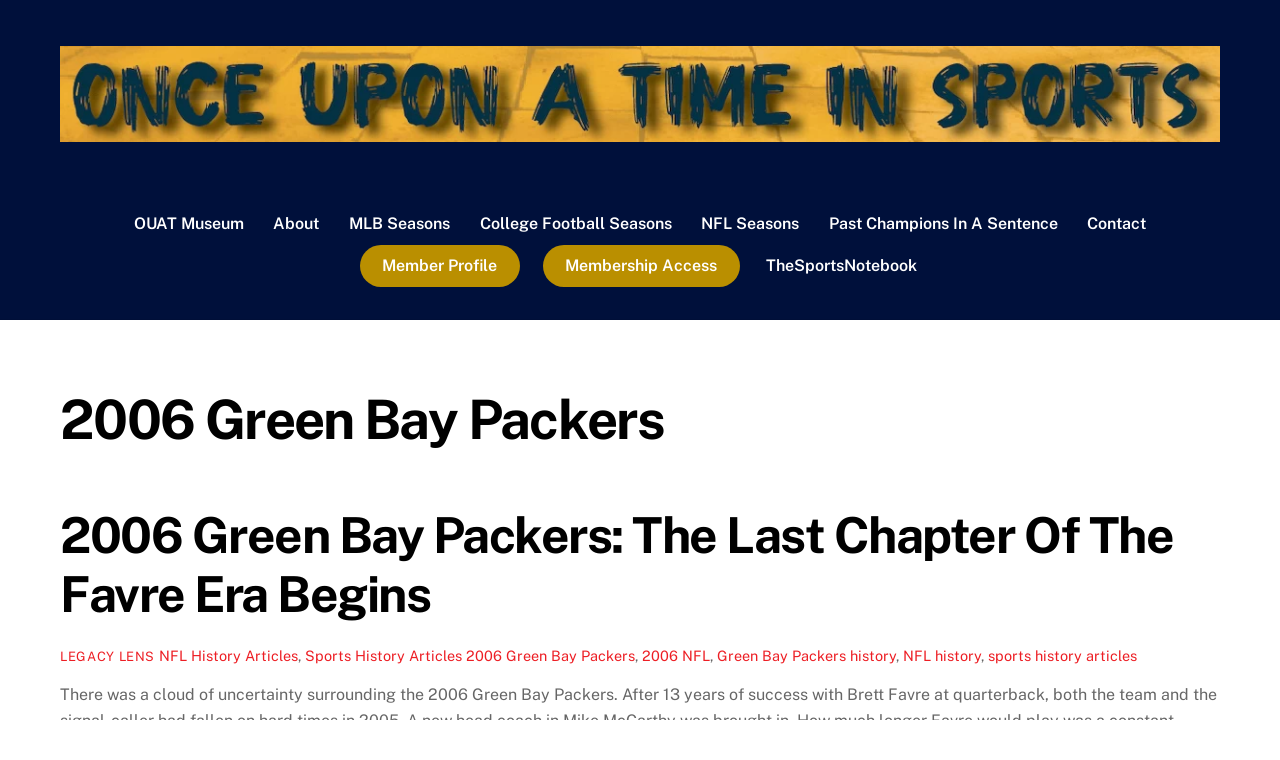

--- FILE ---
content_type: text/html; charset=UTF-8
request_url: https://ouatsports.com/tag/2006-green-bay-packers/
body_size: 99608
content:
<!DOCTYPE html>
<html lang="en-US">
<head>
        <meta charset="UTF-8">
        <meta name="viewport" content="width=device-width, initial-scale=1, minimum-scale=1">
        <style id="tb_inline_styles" data-no-optimize="1">.tb_animation_on{overflow-x:hidden}.themify_builder .wow{visibility:hidden;animation-fill-mode:both}[data-tf-animation]{will-change:transform,opacity,visibility}.themify_builder .tf_lax_done{transition-duration:.8s;transition-timing-function:cubic-bezier(.165,.84,.44,1)}[data-sticky-active].tb_sticky_scroll_active{z-index:1}[data-sticky-active].tb_sticky_scroll_active .hide-on-stick{display:none}@media(min-width:1025px){.hide-desktop{width:0!important;height:0!important;padding:0!important;visibility:hidden!important;margin:0!important;display:table-column!important;background:0!important;content-visibility:hidden;overflow:hidden!important}}@media(min-width:769px) and (max-width:1024px){.hide-tablet_landscape{width:0!important;height:0!important;padding:0!important;visibility:hidden!important;margin:0!important;display:table-column!important;background:0!important;content-visibility:hidden;overflow:hidden!important}}@media(min-width:481px) and (max-width:768px){.hide-tablet{width:0!important;height:0!important;padding:0!important;visibility:hidden!important;margin:0!important;display:table-column!important;background:0!important;content-visibility:hidden;overflow:hidden!important}}@media(max-width:480px){.hide-mobile{width:0!important;height:0!important;padding:0!important;visibility:hidden!important;margin:0!important;display:table-column!important;background:0!important;content-visibility:hidden;overflow:hidden!important}}@media(max-width:768px){div.module-gallery-grid{--galn:var(--galt)}}@media(max-width:480px){
                .themify_map.tf_map_loaded{width:100%!important}
                .ui.builder_button,.ui.nav li a{padding:.525em 1.15em}
                .fullheight>.row_inner:not(.tb_col_count_1){min-height:0}
                div.module-gallery-grid{--galn:var(--galm);gap:8px}
            }</style><noscript><style>.themify_builder .wow,.wow .tf_lazy{visibility:visible!important}</style></noscript>            <style id="tf_lazy_style" data-no-optimize="1">
                .tf_svg_lazy{
                    content-visibility:auto;
                    background-size:100% 25%!important;
                    background-repeat:no-repeat!important;
                    background-position:0 0, 0 33.4%,0 66.6%,0 100%!important;
                    transition:filter .3s linear!important;
                    filter:blur(25px)!important;                    transform:translateZ(0)
                }
                .tf_svg_lazy_loaded{
                    filter:blur(0)!important
                }
                [data-lazy]:is(.module,.module_row:not(.tb_first)),.module[data-lazy] .ui,.module_row[data-lazy]:not(.tb_first):is(>.row_inner,.module_column[data-lazy],.module_subrow[data-lazy]){
                    background-image:none!important
                }
            </style>
            <noscript>
                <style>
                    .tf_svg_lazy{
                        display:none!important
                    }
                </style>
            </noscript>
                    <style id="tf_lazy_common" data-no-optimize="1">
                        img{
                max-width:100%;
                height:auto
            }
                                    :where(.tf_in_flx,.tf_flx){display:inline-flex;flex-wrap:wrap;place-items:center}
            .tf_fa,:is(em,i) tf-lottie{display:inline-block;vertical-align:middle}:is(em,i) tf-lottie{width:1.5em;height:1.5em}.tf_fa{width:1em;height:1em;stroke-width:0;stroke:currentColor;overflow:visible;fill:currentColor;pointer-events:none;text-rendering:optimizeSpeed;buffered-rendering:static}#tf_svg symbol{overflow:visible}:where(.tf_lazy){position:relative;visibility:visible;display:block;opacity:.3}.wow .tf_lazy:not(.tf_swiper-slide){visibility:hidden;opacity:1}div.tf_audio_lazy audio{visibility:hidden;height:0;display:inline}.mejs-container{visibility:visible}.tf_iframe_lazy{transition:opacity .3s ease-in-out;min-height:10px}:where(.tf_flx),.tf_swiper-wrapper{display:flex}.tf_swiper-slide{flex-shrink:0;opacity:0;width:100%;height:100%}.tf_swiper-wrapper>br,.tf_lazy.tf_swiper-wrapper .tf_lazy:after,.tf_lazy.tf_swiper-wrapper .tf_lazy:before{display:none}.tf_lazy:after,.tf_lazy:before{content:'';display:inline-block;position:absolute;width:10px!important;height:10px!important;margin:0 3px;top:50%!important;inset-inline:auto 50%!important;border-radius:100%;background-color:currentColor;visibility:visible;animation:tf-hrz-loader infinite .75s cubic-bezier(.2,.68,.18,1.08)}.tf_lazy:after{width:6px!important;height:6px!important;inset-inline:50% auto!important;margin-top:3px;animation-delay:-.4s}@keyframes tf-hrz-loader{0%,100%{transform:scale(1);opacity:1}50%{transform:scale(.1);opacity:.6}}.tf_lazy_lightbox{position:fixed;background:rgba(11,11,11,.8);color:#ccc;top:0;left:0;display:flex;align-items:center;justify-content:center;z-index:999}.tf_lazy_lightbox .tf_lazy:after,.tf_lazy_lightbox .tf_lazy:before{background:#fff}.tf_vd_lazy,tf-lottie{display:flex;flex-wrap:wrap}tf-lottie{aspect-ratio:1.777}.tf_w.tf_vd_lazy video{width:100%;height:auto;position:static;object-fit:cover}
        </style>
        <link type="image/jpg" href="https://thesportsnotebook.com/wp-content/uploads/2018/07/AllSportsBanner-1.jpg" rel="apple-touch-icon" /><link type="image/jpg" href="https://thesportsnotebook.com/wp-content/uploads/2018/07/AllSportsBanner-1.jpg" rel="icon" /><title>2006 Green Bay Packers &#8211; OUAT Sports</title>
<meta name='robots' content='max-image-preview:large' />

<!-- Google Tag Manager for WordPress by gtm4wp.com -->
<script data-cfasync="false" data-pagespeed-no-defer>
	var gtm4wp_datalayer_name = "dataLayer";
	var dataLayer = dataLayer || [];
</script>
<!-- End Google Tag Manager for WordPress by gtm4wp.com --><!-- Google tag (gtag.js) consent mode dataLayer added by Site Kit -->
<script id="google_gtagjs-js-consent-mode-data-layer">
window.dataLayer = window.dataLayer || [];function gtag(){dataLayer.push(arguments);}
gtag('consent', 'default', {"ad_personalization":"denied","ad_storage":"denied","ad_user_data":"denied","analytics_storage":"denied","functionality_storage":"denied","security_storage":"denied","personalization_storage":"denied","region":["AT","BE","BG","CH","CY","CZ","DE","DK","EE","ES","FI","FR","GB","GR","HR","HU","IE","IS","IT","LI","LT","LU","LV","MT","NL","NO","PL","PT","RO","SE","SI","SK"],"wait_for_update":500});
window._googlesitekitConsentCategoryMap = {"statistics":["analytics_storage"],"marketing":["ad_storage","ad_user_data","ad_personalization"],"functional":["functionality_storage","security_storage"],"preferences":["personalization_storage"]};
window._googlesitekitConsents = {"ad_personalization":"denied","ad_storage":"denied","ad_user_data":"denied","analytics_storage":"denied","functionality_storage":"denied","security_storage":"denied","personalization_storage":"denied","region":["AT","BE","BG","CH","CY","CZ","DE","DK","EE","ES","FI","FR","GB","GR","HR","HU","IE","IS","IT","LI","LT","LU","LV","MT","NL","NO","PL","PT","RO","SE","SI","SK"],"wait_for_update":500};
</script>
<!-- End Google tag (gtag.js) consent mode dataLayer added by Site Kit -->
<link rel="alternate" type="application/rss+xml" title="OUAT Sports &raquo; Feed" href="https://ouatsports.com/feed/" />
<link rel="alternate" type="application/rss+xml" title="OUAT Sports &raquo; Comments Feed" href="https://ouatsports.com/comments/feed/" />
<link rel="alternate" type="application/rss+xml" title="OUAT Sports &raquo; 2006 Green Bay Packers Tag Feed" href="https://ouatsports.com/tag/2006-green-bay-packers/feed/" />
<style id='wp-img-auto-sizes-contain-inline-css'>
img:is([sizes=auto i],[sizes^="auto," i]){contain-intrinsic-size:3000px 1500px}
/*# sourceURL=wp-img-auto-sizes-contain-inline-css */
</style>
<link rel="preload" href="https://ouatsports.com/wp-content/plugins/litespeed-cache/assets/css/litespeed-dummy.css?ver=d0043f584274791fd2c21d2cdd3a775a" as="style">
<style id='global-styles-inline-css'>
:root{--wp--preset--aspect-ratio--square: 1;--wp--preset--aspect-ratio--4-3: 4/3;--wp--preset--aspect-ratio--3-4: 3/4;--wp--preset--aspect-ratio--3-2: 3/2;--wp--preset--aspect-ratio--2-3: 2/3;--wp--preset--aspect-ratio--16-9: 16/9;--wp--preset--aspect-ratio--9-16: 9/16;--wp--preset--color--black: #000000;--wp--preset--color--cyan-bluish-gray: #abb8c3;--wp--preset--color--white: #ffffff;--wp--preset--color--pale-pink: #f78da7;--wp--preset--color--vivid-red: #cf2e2e;--wp--preset--color--luminous-vivid-orange: #ff6900;--wp--preset--color--luminous-vivid-amber: #fcb900;--wp--preset--color--light-green-cyan: #7bdcb5;--wp--preset--color--vivid-green-cyan: #00d084;--wp--preset--color--pale-cyan-blue: #8ed1fc;--wp--preset--color--vivid-cyan-blue: #0693e3;--wp--preset--color--vivid-purple: #9b51e0;--wp--preset--gradient--vivid-cyan-blue-to-vivid-purple: linear-gradient(135deg,rgb(6,147,227) 0%,rgb(155,81,224) 100%);--wp--preset--gradient--light-green-cyan-to-vivid-green-cyan: linear-gradient(135deg,rgb(122,220,180) 0%,rgb(0,208,130) 100%);--wp--preset--gradient--luminous-vivid-amber-to-luminous-vivid-orange: linear-gradient(135deg,rgb(252,185,0) 0%,rgb(255,105,0) 100%);--wp--preset--gradient--luminous-vivid-orange-to-vivid-red: linear-gradient(135deg,rgb(255,105,0) 0%,rgb(207,46,46) 100%);--wp--preset--gradient--very-light-gray-to-cyan-bluish-gray: linear-gradient(135deg,rgb(238,238,238) 0%,rgb(169,184,195) 100%);--wp--preset--gradient--cool-to-warm-spectrum: linear-gradient(135deg,rgb(74,234,220) 0%,rgb(151,120,209) 20%,rgb(207,42,186) 40%,rgb(238,44,130) 60%,rgb(251,105,98) 80%,rgb(254,248,76) 100%);--wp--preset--gradient--blush-light-purple: linear-gradient(135deg,rgb(255,206,236) 0%,rgb(152,150,240) 100%);--wp--preset--gradient--blush-bordeaux: linear-gradient(135deg,rgb(254,205,165) 0%,rgb(254,45,45) 50%,rgb(107,0,62) 100%);--wp--preset--gradient--luminous-dusk: linear-gradient(135deg,rgb(255,203,112) 0%,rgb(199,81,192) 50%,rgb(65,88,208) 100%);--wp--preset--gradient--pale-ocean: linear-gradient(135deg,rgb(255,245,203) 0%,rgb(182,227,212) 50%,rgb(51,167,181) 100%);--wp--preset--gradient--electric-grass: linear-gradient(135deg,rgb(202,248,128) 0%,rgb(113,206,126) 100%);--wp--preset--gradient--midnight: linear-gradient(135deg,rgb(2,3,129) 0%,rgb(40,116,252) 100%);--wp--preset--font-size--small: 13px;--wp--preset--font-size--medium: clamp(14px, 0.875rem + ((1vw - 3.2px) * 0.469), 20px);--wp--preset--font-size--large: clamp(22.041px, 1.378rem + ((1vw - 3.2px) * 1.091), 36px);--wp--preset--font-size--x-large: clamp(25.014px, 1.563rem + ((1vw - 3.2px) * 1.327), 42px);--wp--preset--font-family--system-font: -apple-system,BlinkMacSystemFont,"Segoe UI",Roboto,Oxygen-Sans,Ubuntu,Cantarell,"Helvetica Neue",sans-serif;--wp--preset--spacing--20: 0.44rem;--wp--preset--spacing--30: 0.67rem;--wp--preset--spacing--40: 1rem;--wp--preset--spacing--50: 1.5rem;--wp--preset--spacing--60: 2.25rem;--wp--preset--spacing--70: 3.38rem;--wp--preset--spacing--80: 5.06rem;--wp--preset--shadow--natural: 6px 6px 9px rgba(0, 0, 0, 0.2);--wp--preset--shadow--deep: 12px 12px 50px rgba(0, 0, 0, 0.4);--wp--preset--shadow--sharp: 6px 6px 0px rgba(0, 0, 0, 0.2);--wp--preset--shadow--outlined: 6px 6px 0px -3px rgb(255, 255, 255), 6px 6px rgb(0, 0, 0);--wp--preset--shadow--crisp: 6px 6px 0px rgb(0, 0, 0);}:where(body) { margin: 0; }.wp-site-blocks > .alignleft { float: left; margin-right: 2em; }.wp-site-blocks > .alignright { float: right; margin-left: 2em; }.wp-site-blocks > .aligncenter { justify-content: center; margin-left: auto; margin-right: auto; }:where(.wp-site-blocks) > * { margin-block-start: 24px; margin-block-end: 0; }:where(.wp-site-blocks) > :first-child { margin-block-start: 0; }:where(.wp-site-blocks) > :last-child { margin-block-end: 0; }:root { --wp--style--block-gap: 24px; }:root :where(.is-layout-flow) > :first-child{margin-block-start: 0;}:root :where(.is-layout-flow) > :last-child{margin-block-end: 0;}:root :where(.is-layout-flow) > *{margin-block-start: 24px;margin-block-end: 0;}:root :where(.is-layout-constrained) > :first-child{margin-block-start: 0;}:root :where(.is-layout-constrained) > :last-child{margin-block-end: 0;}:root :where(.is-layout-constrained) > *{margin-block-start: 24px;margin-block-end: 0;}:root :where(.is-layout-flex){gap: 24px;}:root :where(.is-layout-grid){gap: 24px;}.is-layout-flow > .alignleft{float: left;margin-inline-start: 0;margin-inline-end: 2em;}.is-layout-flow > .alignright{float: right;margin-inline-start: 2em;margin-inline-end: 0;}.is-layout-flow > .aligncenter{margin-left: auto !important;margin-right: auto !important;}.is-layout-constrained > .alignleft{float: left;margin-inline-start: 0;margin-inline-end: 2em;}.is-layout-constrained > .alignright{float: right;margin-inline-start: 2em;margin-inline-end: 0;}.is-layout-constrained > .aligncenter{margin-left: auto !important;margin-right: auto !important;}.is-layout-constrained > :where(:not(.alignleft):not(.alignright):not(.alignfull)){margin-left: auto !important;margin-right: auto !important;}body .is-layout-flex{display: flex;}.is-layout-flex{flex-wrap: wrap;align-items: center;}.is-layout-flex > :is(*, div){margin: 0;}body .is-layout-grid{display: grid;}.is-layout-grid > :is(*, div){margin: 0;}body{font-family: var(--wp--preset--font-family--system-font);font-size: var(--wp--preset--font-size--medium);line-height: 1.6;padding-top: 0px;padding-right: 0px;padding-bottom: 0px;padding-left: 0px;}a:where(:not(.wp-element-button)){text-decoration: underline;}:root :where(.wp-element-button, .wp-block-button__link){background-color: #32373c;border-width: 0;color: #fff;font-family: inherit;font-size: inherit;font-style: inherit;font-weight: inherit;letter-spacing: inherit;line-height: inherit;padding-top: calc(0.667em + 2px);padding-right: calc(1.333em + 2px);padding-bottom: calc(0.667em + 2px);padding-left: calc(1.333em + 2px);text-decoration: none;text-transform: inherit;}.has-black-color{color: var(--wp--preset--color--black) !important;}.has-cyan-bluish-gray-color{color: var(--wp--preset--color--cyan-bluish-gray) !important;}.has-white-color{color: var(--wp--preset--color--white) !important;}.has-pale-pink-color{color: var(--wp--preset--color--pale-pink) !important;}.has-vivid-red-color{color: var(--wp--preset--color--vivid-red) !important;}.has-luminous-vivid-orange-color{color: var(--wp--preset--color--luminous-vivid-orange) !important;}.has-luminous-vivid-amber-color{color: var(--wp--preset--color--luminous-vivid-amber) !important;}.has-light-green-cyan-color{color: var(--wp--preset--color--light-green-cyan) !important;}.has-vivid-green-cyan-color{color: var(--wp--preset--color--vivid-green-cyan) !important;}.has-pale-cyan-blue-color{color: var(--wp--preset--color--pale-cyan-blue) !important;}.has-vivid-cyan-blue-color{color: var(--wp--preset--color--vivid-cyan-blue) !important;}.has-vivid-purple-color{color: var(--wp--preset--color--vivid-purple) !important;}.has-black-background-color{background-color: var(--wp--preset--color--black) !important;}.has-cyan-bluish-gray-background-color{background-color: var(--wp--preset--color--cyan-bluish-gray) !important;}.has-white-background-color{background-color: var(--wp--preset--color--white) !important;}.has-pale-pink-background-color{background-color: var(--wp--preset--color--pale-pink) !important;}.has-vivid-red-background-color{background-color: var(--wp--preset--color--vivid-red) !important;}.has-luminous-vivid-orange-background-color{background-color: var(--wp--preset--color--luminous-vivid-orange) !important;}.has-luminous-vivid-amber-background-color{background-color: var(--wp--preset--color--luminous-vivid-amber) !important;}.has-light-green-cyan-background-color{background-color: var(--wp--preset--color--light-green-cyan) !important;}.has-vivid-green-cyan-background-color{background-color: var(--wp--preset--color--vivid-green-cyan) !important;}.has-pale-cyan-blue-background-color{background-color: var(--wp--preset--color--pale-cyan-blue) !important;}.has-vivid-cyan-blue-background-color{background-color: var(--wp--preset--color--vivid-cyan-blue) !important;}.has-vivid-purple-background-color{background-color: var(--wp--preset--color--vivid-purple) !important;}.has-black-border-color{border-color: var(--wp--preset--color--black) !important;}.has-cyan-bluish-gray-border-color{border-color: var(--wp--preset--color--cyan-bluish-gray) !important;}.has-white-border-color{border-color: var(--wp--preset--color--white) !important;}.has-pale-pink-border-color{border-color: var(--wp--preset--color--pale-pink) !important;}.has-vivid-red-border-color{border-color: var(--wp--preset--color--vivid-red) !important;}.has-luminous-vivid-orange-border-color{border-color: var(--wp--preset--color--luminous-vivid-orange) !important;}.has-luminous-vivid-amber-border-color{border-color: var(--wp--preset--color--luminous-vivid-amber) !important;}.has-light-green-cyan-border-color{border-color: var(--wp--preset--color--light-green-cyan) !important;}.has-vivid-green-cyan-border-color{border-color: var(--wp--preset--color--vivid-green-cyan) !important;}.has-pale-cyan-blue-border-color{border-color: var(--wp--preset--color--pale-cyan-blue) !important;}.has-vivid-cyan-blue-border-color{border-color: var(--wp--preset--color--vivid-cyan-blue) !important;}.has-vivid-purple-border-color{border-color: var(--wp--preset--color--vivid-purple) !important;}.has-vivid-cyan-blue-to-vivid-purple-gradient-background{background: var(--wp--preset--gradient--vivid-cyan-blue-to-vivid-purple) !important;}.has-light-green-cyan-to-vivid-green-cyan-gradient-background{background: var(--wp--preset--gradient--light-green-cyan-to-vivid-green-cyan) !important;}.has-luminous-vivid-amber-to-luminous-vivid-orange-gradient-background{background: var(--wp--preset--gradient--luminous-vivid-amber-to-luminous-vivid-orange) !important;}.has-luminous-vivid-orange-to-vivid-red-gradient-background{background: var(--wp--preset--gradient--luminous-vivid-orange-to-vivid-red) !important;}.has-very-light-gray-to-cyan-bluish-gray-gradient-background{background: var(--wp--preset--gradient--very-light-gray-to-cyan-bluish-gray) !important;}.has-cool-to-warm-spectrum-gradient-background{background: var(--wp--preset--gradient--cool-to-warm-spectrum) !important;}.has-blush-light-purple-gradient-background{background: var(--wp--preset--gradient--blush-light-purple) !important;}.has-blush-bordeaux-gradient-background{background: var(--wp--preset--gradient--blush-bordeaux) !important;}.has-luminous-dusk-gradient-background{background: var(--wp--preset--gradient--luminous-dusk) !important;}.has-pale-ocean-gradient-background{background: var(--wp--preset--gradient--pale-ocean) !important;}.has-electric-grass-gradient-background{background: var(--wp--preset--gradient--electric-grass) !important;}.has-midnight-gradient-background{background: var(--wp--preset--gradient--midnight) !important;}.has-small-font-size{font-size: var(--wp--preset--font-size--small) !important;}.has-medium-font-size{font-size: var(--wp--preset--font-size--medium) !important;}.has-large-font-size{font-size: var(--wp--preset--font-size--large) !important;}.has-x-large-font-size{font-size: var(--wp--preset--font-size--x-large) !important;}.has-system-font-font-family{font-family: var(--wp--preset--font-family--system-font) !important;}
:root :where(.wp-block-pullquote){font-size: clamp(0.984em, 0.984rem + ((1vw - 0.2em) * 0.645), 1.5em);line-height: 1.6;}
/*# sourceURL=global-styles-inline-css */
</style>
<link rel="preload" href="https://ouatsports.com/wp-content/plugins/announcement-bar/css/style.css?ver=2.2.4" as="style"><link rel='stylesheet' id='announcement-bar-style-css' href='https://ouatsports.com/wp-content/plugins/announcement-bar/css/style.css?ver=2.2.4' media='all' />
<link rel="preload" href="https://ouatsports.com/wp-content/plugins/ditty-news-ticker/legacy/inc/static/libs/fontastic/styles.css?ver=3.1.62" as="style"><link rel='stylesheet' id='ditty-news-ticker-font-css' href='https://ouatsports.com/wp-content/plugins/ditty-news-ticker/legacy/inc/static/libs/fontastic/styles.css?ver=3.1.62' media='all' />
<link rel="preload" href="https://ouatsports.com/wp-content/plugins/ditty-news-ticker/legacy/inc/static/css/style.css?ver=3.1.62" as="style"><link rel='stylesheet' id='ditty-news-ticker-css' href='https://ouatsports.com/wp-content/plugins/ditty-news-ticker/legacy/inc/static/css/style.css?ver=3.1.62' media='all' />
<link rel="preload" href="https://ouatsports.com/wp-content/plugins/ditty-news-ticker/assets/build/dittyDisplays.css?ver=3.1.62" as="style"><link rel='stylesheet' id='ditty-displays-css' href='https://ouatsports.com/wp-content/plugins/ditty-news-ticker/assets/build/dittyDisplays.css?ver=3.1.62' media='all' />
<link rel="preload" href="https://ouatsports.com/wp-content/plugins/ditty-news-ticker/includes/libs/fontawesome-6.4.0/css/all.css?ver=6.4.0" as="style"><link rel='stylesheet' id='ditty-fontawesome-css' href='https://ouatsports.com/wp-content/plugins/ditty-news-ticker/includes/libs/fontawesome-6.4.0/css/all.css?ver=6.4.0' media='' />
<link rel="preload" href="https://ouatsports.com/wp-content/plugins/simple-membership/css/swpm.common.css?ver=4.6.9" as="style"><link rel='stylesheet' id='swpm.common-css' href='https://ouatsports.com/wp-content/plugins/simple-membership/css/swpm.common.css?ver=4.6.9' media='all' />
<link rel="preload" href="https://ouatsports.com/wp-content/plugins/tablepress/css/build/default.css?ver=3.2.6" as="style"><link rel='stylesheet' id='tablepress-default-css' href='https://ouatsports.com/wp-content/plugins/tablepress/css/build/default.css?ver=3.2.6' media='all' />
<link rel="preload" href="https://ouatsports.com/wp-content/plugins/alert-notice-boxes/css/anb.css?ver=250402-201806" as="style"><link rel='stylesheet' id='anb-style-css' href='https://ouatsports.com/wp-content/plugins/alert-notice-boxes/css/anb.css?ver=250402-201806' media='all' />
<link rel="preload" href="https://ouatsports.com/wp-content/plugins/alert-notice-boxes/css/anb-dynamic.css?ver=250402-201806" as="style"><link rel='stylesheet' id='anb-dynamic-style-css' href='https://ouatsports.com/wp-content/plugins/alert-notice-boxes/css/anb-dynamic.css?ver=250402-201806' media='all' />
<script src="https://ouatsports.com/wp-includes/js/jquery/jquery.min.js?ver=3.7.1" id="jquery-core-js"></script>
<script src="https://ouatsports.com/wp-includes/js/jquery/jquery-migrate.min.js?ver=3.4.1" id="jquery-migrate-js"></script>

<!-- Google tag (gtag.js) snippet added by Site Kit -->
<!-- Google Analytics snippet added by Site Kit -->
<!-- Google Ads snippet added by Site Kit -->
<script src="https://www.googletagmanager.com/gtag/js?id=GT-WVRVKRTS" id="google_gtagjs-js" async></script>
<script id="google_gtagjs-js-after">
window.dataLayer = window.dataLayer || [];function gtag(){dataLayer.push(arguments);}
gtag("set","linker",{"domains":["ouatsports.com"]});
gtag("js", new Date());
gtag("set", "developer_id.dZTNiMT", true);
gtag("config", "GT-WVRVKRTS");
gtag("config", "AW-967479207");
 window._googlesitekit = window._googlesitekit || {}; window._googlesitekit.throttledEvents = []; window._googlesitekit.gtagEvent = (name, data) => { var key = JSON.stringify( { name, data } ); if ( !! window._googlesitekit.throttledEvents[ key ] ) { return; } window._googlesitekit.throttledEvents[ key ] = true; setTimeout( () => { delete window._googlesitekit.throttledEvents[ key ]; }, 5 ); gtag( "event", name, { ...data, event_source: "site-kit" } ); }; 
//# sourceURL=google_gtagjs-js-after
</script>
<script src="https://ouatsports.com/wp-content/plugins/alert-notice-boxes/js/anb.js?ver=250402-201806" id="anb-js-js"></script>
<link rel="https://api.w.org/" href="https://ouatsports.com/wp-json/" /><link rel="alternate" title="JSON" type="application/json" href="https://ouatsports.com/wp-json/wp/v2/tags/8428" /><link rel="EditURI" type="application/rsd+xml" title="RSD" href="https://ouatsports.com/xmlrpc.php?rsd" />
<style>mtphr-dnt-tick, .mtphr-dnt-tick * { color:#FFFFFF !important; }</style><meta name="generator" content="Site Kit by Google 1.170.0" />        <script type="text/javascript">
            jQuery(document).ready(function($) {
                $('#respond').html('<div class="swpm-login-to-comment-msg">Please login to comment.</div>');
            });
        </script>
        
<!-- Google Tag Manager for WordPress by gtm4wp.com -->
<!-- GTM Container placement set to automatic -->
<script data-cfasync="false" data-pagespeed-no-defer>
	var dataLayer_content = {"pagePostType":"post","pagePostType2":"tag-post"};
	dataLayer.push( dataLayer_content );
</script>
<script data-cfasync="false" data-pagespeed-no-defer>
(function(w,d,s,l,i){w[l]=w[l]||[];w[l].push({'gtm.start':
new Date().getTime(),event:'gtm.js'});var f=d.getElementsByTagName(s)[0],
j=d.createElement(s),dl=l!='dataLayer'?'&l='+l:'';j.async=true;j.src=
'//www.googletagmanager.com/gtm.js?id='+i+dl;f.parentNode.insertBefore(j,f);
})(window,document,'script','dataLayer','GTM-5W62CX77');
</script>
<!-- End Google Tag Manager for WordPress by gtm4wp.com -->
	<style>
	@keyframes themifyAnimatedBG{
		0%{background-color:#33baab}100%{background-color:#e33b9e}50%{background-color:#4961d7}33.3%{background-color:#2ea85c}25%{background-color:#2bb8ed}20%{background-color:#dd5135}
	}
	.module_row.animated-bg{
		animation:themifyAnimatedBG 30000ms infinite alternate
	}
	</style>
	<meta name="google-site-verification" content="oKsNnbFdY-MjKy3TAdJJP4zKyCiS19KEd_2cZwgGPR8" />
<!-- Google Tag Manager snippet added by Site Kit -->
<script>
			( function( w, d, s, l, i ) {
				w[l] = w[l] || [];
				w[l].push( {'gtm.start': new Date().getTime(), event: 'gtm.js'} );
				var f = d.getElementsByTagName( s )[0],
					j = d.createElement( s ), dl = l != 'dataLayer' ? '&l=' + l : '';
				j.async = true;
				j.src = 'https://www.googletagmanager.com/gtm.js?id=' + i + dl;
				f.parentNode.insertBefore( j, f );
			} )( window, document, 'script', 'dataLayer', 'GTM-5W62CX77' );
			
</script>

<!-- End Google Tag Manager snippet added by Site Kit -->
<link rel="icon" href="https://ouatsports.com/wp-content/uploads/2024/04/cropped-logo-2024-ouat-sports-32x32.png" sizes="32x32" />
<link rel="icon" href="https://ouatsports.com/wp-content/uploads/2024/04/cropped-logo-2024-ouat-sports-192x192.png" sizes="192x192" />
<link rel="apple-touch-icon" href="https://ouatsports.com/wp-content/uploads/2024/04/cropped-logo-2024-ouat-sports-180x180.png" />
<meta name="msapplication-TileImage" content="https://ouatsports.com/wp-content/uploads/2024/04/cropped-logo-2024-ouat-sports-270x270.png" />
<link rel="prefetch" href="https://ouatsports.com/wp-content/themes/themify-ultra/js/themify-script.js?ver=8.0.8" as="script" fetchpriority="low"><link rel="prefetch" href="https://ouatsports.com/wp-content/themes/themify-ultra/themify/js/modules/themify-sidemenu.js?ver=8.2.0" as="script" fetchpriority="low"><link rel="preload" href="https://ouatsports.com/wp-content/uploads/2024/09/logo-once-upon-a-time-in-sports-2024.jpg" as="image"><link rel="prefetch" href="https://ouatsports.com/wp-content/themes/themify-ultra/themify/js/modules/isotop.js?ver=8.2.0" as="script" fetchpriority="low"><style id="tf_gf_fonts_style">@font-face{font-family:'EB Garamond';font-style:italic;font-display:swap;src:url(https://fonts.gstatic.com/s/ebgaramond/v32/SlGFmQSNjdsmc35JDF1K5GRwUjcdlttVFm-rI7e8QL9wU6ingQ.woff2) format('woff2');unicode-range:U+0460-052F,U+1C80-1C8A,U+20B4,U+2DE0-2DFF,U+A640-A69F,U+FE2E-FE2F;}@font-face{font-family:'EB Garamond';font-style:italic;font-display:swap;src:url(https://fonts.gstatic.com/s/ebgaramond/v32/SlGFmQSNjdsmc35JDF1K5GRwUjcdlttVFm-rI7e8QL95U6ingQ.woff2) format('woff2');unicode-range:U+0301,U+0400-045F,U+0490-0491,U+04B0-04B1,U+2116;}@font-face{font-family:'EB Garamond';font-style:italic;font-display:swap;src:url(https://fonts.gstatic.com/s/ebgaramond/v32/SlGFmQSNjdsmc35JDF1K5GRwUjcdlttVFm-rI7e8QL9xU6ingQ.woff2) format('woff2');unicode-range:U+1F00-1FFF;}@font-face{font-family:'EB Garamond';font-style:italic;font-display:swap;src:url(https://fonts.gstatic.com/s/ebgaramond/v32/SlGFmQSNjdsmc35JDF1K5GRwUjcdlttVFm-rI7e8QL9-U6ingQ.woff2) format('woff2');unicode-range:U+0370-0377,U+037A-037F,U+0384-038A,U+038C,U+038E-03A1,U+03A3-03FF;}@font-face{font-family:'EB Garamond';font-style:italic;font-display:swap;src:url(https://fonts.gstatic.com/s/ebgaramond/v32/SlGFmQSNjdsmc35JDF1K5GRwUjcdlttVFm-rI7e8QL9yU6ingQ.woff2) format('woff2');unicode-range:U+0102-0103,U+0110-0111,U+0128-0129,U+0168-0169,U+01A0-01A1,U+01AF-01B0,U+0300-0301,U+0303-0304,U+0308-0309,U+0323,U+0329,U+1EA0-1EF9,U+20AB;}@font-face{font-family:'EB Garamond';font-style:italic;font-display:swap;src:url(https://fonts.gstatic.com/s/ebgaramond/v32/SlGFmQSNjdsmc35JDF1K5GRwUjcdlttVFm-rI7e8QL9zU6ingQ.woff2) format('woff2');unicode-range:U+0100-02BA,U+02BD-02C5,U+02C7-02CC,U+02CE-02D7,U+02DD-02FF,U+0304,U+0308,U+0329,U+1D00-1DBF,U+1E00-1E9F,U+1EF2-1EFF,U+2020,U+20A0-20AB,U+20AD-20C0,U+2113,U+2C60-2C7F,U+A720-A7FF;}@font-face{font-family:'EB Garamond';font-style:italic;font-display:swap;src:url(https://fonts.gstatic.com/s/ebgaramond/v32/SlGFmQSNjdsmc35JDF1K5GRwUjcdlttVFm-rI7e8QL99U6g.woff2) format('woff2');unicode-range:U+0000-00FF,U+0131,U+0152-0153,U+02BB-02BC,U+02C6,U+02DA,U+02DC,U+0304,U+0308,U+0329,U+2000-206F,U+20AC,U+2122,U+2191,U+2193,U+2212,U+2215,U+FEFF,U+FFFD;}@font-face{font-family:'EB Garamond';font-display:swap;src:url(https://fonts.gstatic.com/s/ebgaramond/v32/SlGDmQSNjdsmc35JDF1K5E55YMjF_7DPuGi-6_RkCY9_S6w.woff2) format('woff2');unicode-range:U+0460-052F,U+1C80-1C8A,U+20B4,U+2DE0-2DFF,U+A640-A69F,U+FE2E-FE2F;}@font-face{font-family:'EB Garamond';font-display:swap;src:url(https://fonts.gstatic.com/s/ebgaramond/v32/SlGDmQSNjdsmc35JDF1K5E55YMjF_7DPuGi-6_RkAI9_S6w.woff2) format('woff2');unicode-range:U+0301,U+0400-045F,U+0490-0491,U+04B0-04B1,U+2116;}@font-face{font-family:'EB Garamond';font-display:swap;src:url(https://fonts.gstatic.com/s/ebgaramond/v32/SlGDmQSNjdsmc35JDF1K5E55YMjF_7DPuGi-6_RkCI9_S6w.woff2) format('woff2');unicode-range:U+1F00-1FFF;}@font-face{font-family:'EB Garamond';font-display:swap;src:url(https://fonts.gstatic.com/s/ebgaramond/v32/SlGDmQSNjdsmc35JDF1K5E55YMjF_7DPuGi-6_RkB49_S6w.woff2) format('woff2');unicode-range:U+0370-0377,U+037A-037F,U+0384-038A,U+038C,U+038E-03A1,U+03A3-03FF;}@font-face{font-family:'EB Garamond';font-display:swap;src:url(https://fonts.gstatic.com/s/ebgaramond/v32/SlGDmQSNjdsmc35JDF1K5E55YMjF_7DPuGi-6_RkC49_S6w.woff2) format('woff2');unicode-range:U+0102-0103,U+0110-0111,U+0128-0129,U+0168-0169,U+01A0-01A1,U+01AF-01B0,U+0300-0301,U+0303-0304,U+0308-0309,U+0323,U+0329,U+1EA0-1EF9,U+20AB;}@font-face{font-family:'EB Garamond';font-display:swap;src:url(https://fonts.gstatic.com/s/ebgaramond/v32/SlGDmQSNjdsmc35JDF1K5E55YMjF_7DPuGi-6_RkCo9_S6w.woff2) format('woff2');unicode-range:U+0100-02BA,U+02BD-02C5,U+02C7-02CC,U+02CE-02D7,U+02DD-02FF,U+0304,U+0308,U+0329,U+1D00-1DBF,U+1E00-1E9F,U+1EF2-1EFF,U+2020,U+20A0-20AB,U+20AD-20C0,U+2113,U+2C60-2C7F,U+A720-A7FF;}@font-face{font-family:'EB Garamond';font-display:swap;src:url(https://fonts.gstatic.com/s/ebgaramond/v32/SlGDmQSNjdsmc35JDF1K5E55YMjF_7DPuGi-6_RkBI9_.woff2) format('woff2');unicode-range:U+0000-00FF,U+0131,U+0152-0153,U+02BB-02BC,U+02C6,U+02DA,U+02DC,U+0304,U+0308,U+0329,U+2000-206F,U+20AC,U+2122,U+2191,U+2193,U+2212,U+2215,U+FEFF,U+FFFD;}@font-face{font-family:'Kaushan Script';font-display:swap;src:url(https://fonts.gstatic.com/s/kaushanscript/v19/vm8vdRfvXFLG3OLnsO15WYS5DG72wNJHMw.woff2) format('woff2');unicode-range:U+0100-02BA,U+02BD-02C5,U+02C7-02CC,U+02CE-02D7,U+02DD-02FF,U+0304,U+0308,U+0329,U+1D00-1DBF,U+1E00-1E9F,U+1EF2-1EFF,U+2020,U+20A0-20AB,U+20AD-20C0,U+2113,U+2C60-2C7F,U+A720-A7FF;}@font-face{font-family:'Kaushan Script';font-display:swap;src:url(https://fonts.gstatic.com/s/kaushanscript/v19/vm8vdRfvXFLG3OLnsO15WYS5DG74wNI.woff2) format('woff2');unicode-range:U+0000-00FF,U+0131,U+0152-0153,U+02BB-02BC,U+02C6,U+02DA,U+02DC,U+0304,U+0308,U+0329,U+2000-206F,U+20AC,U+2122,U+2191,U+2193,U+2212,U+2215,U+FEFF,U+FFFD;}@font-face{font-family:'Oswald';font-display:swap;src:url(https://fonts.gstatic.com/s/oswald/v57/TK3_WkUHHAIjg75cFRf3bXL8LICs1_FvsUtiZTaR.woff2) format('woff2');unicode-range:U+0460-052F,U+1C80-1C8A,U+20B4,U+2DE0-2DFF,U+A640-A69F,U+FE2E-FE2F;}@font-face{font-family:'Oswald';font-display:swap;src:url(https://fonts.gstatic.com/s/oswald/v57/TK3_WkUHHAIjg75cFRf3bXL8LICs1_FvsUJiZTaR.woff2) format('woff2');unicode-range:U+0301,U+0400-045F,U+0490-0491,U+04B0-04B1,U+2116;}@font-face{font-family:'Oswald';font-display:swap;src:url(https://fonts.gstatic.com/s/oswald/v57/TK3_WkUHHAIjg75cFRf3bXL8LICs1_FvsUliZTaR.woff2) format('woff2');unicode-range:U+0102-0103,U+0110-0111,U+0128-0129,U+0168-0169,U+01A0-01A1,U+01AF-01B0,U+0300-0301,U+0303-0304,U+0308-0309,U+0323,U+0329,U+1EA0-1EF9,U+20AB;}@font-face{font-family:'Oswald';font-display:swap;src:url(https://fonts.gstatic.com/s/oswald/v57/TK3_WkUHHAIjg75cFRf3bXL8LICs1_FvsUhiZTaR.woff2) format('woff2');unicode-range:U+0100-02BA,U+02BD-02C5,U+02C7-02CC,U+02CE-02D7,U+02DD-02FF,U+0304,U+0308,U+0329,U+1D00-1DBF,U+1E00-1E9F,U+1EF2-1EFF,U+2020,U+20A0-20AB,U+20AD-20C0,U+2113,U+2C60-2C7F,U+A720-A7FF;}@font-face{font-family:'Oswald';font-display:swap;src:url(https://fonts.gstatic.com/s/oswald/v57/TK3_WkUHHAIjg75cFRf3bXL8LICs1_FvsUZiZQ.woff2) format('woff2');unicode-range:U+0000-00FF,U+0131,U+0152-0153,U+02BB-02BC,U+02C6,U+02DA,U+02DC,U+0304,U+0308,U+0329,U+2000-206F,U+20AC,U+2122,U+2191,U+2193,U+2212,U+2215,U+FEFF,U+FFFD;}@font-face{font-family:'Public Sans';font-style:italic;font-display:swap;src:url(https://fonts.gstatic.com/s/publicsans/v21/ijwTs572Xtc6ZYQws9YVwnNDTJPax9k0.woff2) format('woff2');unicode-range:U+0102-0103,U+0110-0111,U+0128-0129,U+0168-0169,U+01A0-01A1,U+01AF-01B0,U+0300-0301,U+0303-0304,U+0308-0309,U+0323,U+0329,U+1EA0-1EF9,U+20AB;}@font-face{font-family:'Public Sans';font-style:italic;font-display:swap;src:url(https://fonts.gstatic.com/s/publicsans/v21/ijwTs572Xtc6ZYQws9YVwnNDTJLax9k0.woff2) format('woff2');unicode-range:U+0100-02BA,U+02BD-02C5,U+02C7-02CC,U+02CE-02D7,U+02DD-02FF,U+0304,U+0308,U+0329,U+1D00-1DBF,U+1E00-1E9F,U+1EF2-1EFF,U+2020,U+20A0-20AB,U+20AD-20C0,U+2113,U+2C60-2C7F,U+A720-A7FF;}@font-face{font-family:'Public Sans';font-style:italic;font-display:swap;src:url(https://fonts.gstatic.com/s/publicsans/v21/ijwTs572Xtc6ZYQws9YVwnNDTJzaxw.woff2) format('woff2');unicode-range:U+0000-00FF,U+0131,U+0152-0153,U+02BB-02BC,U+02C6,U+02DA,U+02DC,U+0304,U+0308,U+0329,U+2000-206F,U+20AC,U+2122,U+2191,U+2193,U+2212,U+2215,U+FEFF,U+FFFD;}@font-face{font-family:'Public Sans';font-style:italic;font-weight:600;font-display:swap;src:url(https://fonts.gstatic.com/s/publicsans/v21/ijwTs572Xtc6ZYQws9YVwnNDTJPax9k0.woff2) format('woff2');unicode-range:U+0102-0103,U+0110-0111,U+0128-0129,U+0168-0169,U+01A0-01A1,U+01AF-01B0,U+0300-0301,U+0303-0304,U+0308-0309,U+0323,U+0329,U+1EA0-1EF9,U+20AB;}@font-face{font-family:'Public Sans';font-style:italic;font-weight:600;font-display:swap;src:url(https://fonts.gstatic.com/s/publicsans/v21/ijwTs572Xtc6ZYQws9YVwnNDTJLax9k0.woff2) format('woff2');unicode-range:U+0100-02BA,U+02BD-02C5,U+02C7-02CC,U+02CE-02D7,U+02DD-02FF,U+0304,U+0308,U+0329,U+1D00-1DBF,U+1E00-1E9F,U+1EF2-1EFF,U+2020,U+20A0-20AB,U+20AD-20C0,U+2113,U+2C60-2C7F,U+A720-A7FF;}@font-face{font-family:'Public Sans';font-style:italic;font-weight:600;font-display:swap;src:url(https://fonts.gstatic.com/s/publicsans/v21/ijwTs572Xtc6ZYQws9YVwnNDTJzaxw.woff2) format('woff2');unicode-range:U+0000-00FF,U+0131,U+0152-0153,U+02BB-02BC,U+02C6,U+02DA,U+02DC,U+0304,U+0308,U+0329,U+2000-206F,U+20AC,U+2122,U+2191,U+2193,U+2212,U+2215,U+FEFF,U+FFFD;}@font-face{font-family:'Public Sans';font-style:italic;font-weight:700;font-display:swap;src:url(https://fonts.gstatic.com/s/publicsans/v21/ijwTs572Xtc6ZYQws9YVwnNDTJPax9k0.woff2) format('woff2');unicode-range:U+0102-0103,U+0110-0111,U+0128-0129,U+0168-0169,U+01A0-01A1,U+01AF-01B0,U+0300-0301,U+0303-0304,U+0308-0309,U+0323,U+0329,U+1EA0-1EF9,U+20AB;}@font-face{font-family:'Public Sans';font-style:italic;font-weight:700;font-display:swap;src:url(https://fonts.gstatic.com/s/publicsans/v21/ijwTs572Xtc6ZYQws9YVwnNDTJLax9k0.woff2) format('woff2');unicode-range:U+0100-02BA,U+02BD-02C5,U+02C7-02CC,U+02CE-02D7,U+02DD-02FF,U+0304,U+0308,U+0329,U+1D00-1DBF,U+1E00-1E9F,U+1EF2-1EFF,U+2020,U+20A0-20AB,U+20AD-20C0,U+2113,U+2C60-2C7F,U+A720-A7FF;}@font-face{font-family:'Public Sans';font-style:italic;font-weight:700;font-display:swap;src:url(https://fonts.gstatic.com/s/publicsans/v21/ijwTs572Xtc6ZYQws9YVwnNDTJzaxw.woff2) format('woff2');unicode-range:U+0000-00FF,U+0131,U+0152-0153,U+02BB-02BC,U+02C6,U+02DA,U+02DC,U+0304,U+0308,U+0329,U+2000-206F,U+20AC,U+2122,U+2191,U+2193,U+2212,U+2215,U+FEFF,U+FFFD;}@font-face{font-family:'Public Sans';font-display:swap;src:url(https://fonts.gstatic.com/s/publicsans/v21/ijwRs572Xtc6ZYQws9YVwnNJfJ7Cww.woff2) format('woff2');unicode-range:U+0102-0103,U+0110-0111,U+0128-0129,U+0168-0169,U+01A0-01A1,U+01AF-01B0,U+0300-0301,U+0303-0304,U+0308-0309,U+0323,U+0329,U+1EA0-1EF9,U+20AB;}@font-face{font-family:'Public Sans';font-display:swap;src:url(https://fonts.gstatic.com/s/publicsans/v21/ijwRs572Xtc6ZYQws9YVwnNIfJ7Cww.woff2) format('woff2');unicode-range:U+0100-02BA,U+02BD-02C5,U+02C7-02CC,U+02CE-02D7,U+02DD-02FF,U+0304,U+0308,U+0329,U+1D00-1DBF,U+1E00-1E9F,U+1EF2-1EFF,U+2020,U+20A0-20AB,U+20AD-20C0,U+2113,U+2C60-2C7F,U+A720-A7FF;}@font-face{font-family:'Public Sans';font-display:swap;src:url(https://fonts.gstatic.com/s/publicsans/v21/ijwRs572Xtc6ZYQws9YVwnNGfJ4.woff2) format('woff2');unicode-range:U+0000-00FF,U+0131,U+0152-0153,U+02BB-02BC,U+02C6,U+02DA,U+02DC,U+0304,U+0308,U+0329,U+2000-206F,U+20AC,U+2122,U+2191,U+2193,U+2212,U+2215,U+FEFF,U+FFFD;}@font-face{font-family:'Public Sans';font-weight:600;font-display:swap;src:url(https://fonts.gstatic.com/s/publicsans/v21/ijwRs572Xtc6ZYQws9YVwnNJfJ7Cww.woff2) format('woff2');unicode-range:U+0102-0103,U+0110-0111,U+0128-0129,U+0168-0169,U+01A0-01A1,U+01AF-01B0,U+0300-0301,U+0303-0304,U+0308-0309,U+0323,U+0329,U+1EA0-1EF9,U+20AB;}@font-face{font-family:'Public Sans';font-weight:600;font-display:swap;src:url(https://fonts.gstatic.com/s/publicsans/v21/ijwRs572Xtc6ZYQws9YVwnNIfJ7Cww.woff2) format('woff2');unicode-range:U+0100-02BA,U+02BD-02C5,U+02C7-02CC,U+02CE-02D7,U+02DD-02FF,U+0304,U+0308,U+0329,U+1D00-1DBF,U+1E00-1E9F,U+1EF2-1EFF,U+2020,U+20A0-20AB,U+20AD-20C0,U+2113,U+2C60-2C7F,U+A720-A7FF;}@font-face{font-family:'Public Sans';font-weight:600;font-display:swap;src:url(https://fonts.gstatic.com/s/publicsans/v21/ijwRs572Xtc6ZYQws9YVwnNGfJ4.woff2) format('woff2');unicode-range:U+0000-00FF,U+0131,U+0152-0153,U+02BB-02BC,U+02C6,U+02DA,U+02DC,U+0304,U+0308,U+0329,U+2000-206F,U+20AC,U+2122,U+2191,U+2193,U+2212,U+2215,U+FEFF,U+FFFD;}@font-face{font-family:'Public Sans';font-weight:700;font-display:swap;src:url(https://fonts.gstatic.com/s/publicsans/v21/ijwRs572Xtc6ZYQws9YVwnNJfJ7Cww.woff2) format('woff2');unicode-range:U+0102-0103,U+0110-0111,U+0128-0129,U+0168-0169,U+01A0-01A1,U+01AF-01B0,U+0300-0301,U+0303-0304,U+0308-0309,U+0323,U+0329,U+1EA0-1EF9,U+20AB;}@font-face{font-family:'Public Sans';font-weight:700;font-display:swap;src:url(https://fonts.gstatic.com/s/publicsans/v21/ijwRs572Xtc6ZYQws9YVwnNIfJ7Cww.woff2) format('woff2');unicode-range:U+0100-02BA,U+02BD-02C5,U+02C7-02CC,U+02CE-02D7,U+02DD-02FF,U+0304,U+0308,U+0329,U+1D00-1DBF,U+1E00-1E9F,U+1EF2-1EFF,U+2020,U+20A0-20AB,U+20AD-20C0,U+2113,U+2C60-2C7F,U+A720-A7FF;}@font-face{font-family:'Public Sans';font-weight:700;font-display:swap;src:url(https://fonts.gstatic.com/s/publicsans/v21/ijwRs572Xtc6ZYQws9YVwnNGfJ4.woff2) format('woff2');unicode-range:U+0000-00FF,U+0131,U+0152-0153,U+02BB-02BC,U+02C6,U+02DA,U+02DC,U+0304,U+0308,U+0329,U+2000-206F,U+20AC,U+2122,U+2191,U+2193,U+2212,U+2215,U+FEFF,U+FFFD;}@font-face{font-family:'Roboto Slab';font-display:swap;src:url(https://fonts.gstatic.com/s/robotoslab/v36/BngbUXZYTXPIvIBgJJSb6s3BzlRRfKOFbvjojISmYmRjRdE.woff2) format('woff2');unicode-range:U+0460-052F,U+1C80-1C8A,U+20B4,U+2DE0-2DFF,U+A640-A69F,U+FE2E-FE2F;}@font-face{font-family:'Roboto Slab';font-display:swap;src:url(https://fonts.gstatic.com/s/robotoslab/v36/BngbUXZYTXPIvIBgJJSb6s3BzlRRfKOFbvjojISma2RjRdE.woff2) format('woff2');unicode-range:U+0301,U+0400-045F,U+0490-0491,U+04B0-04B1,U+2116;}@font-face{font-family:'Roboto Slab';font-display:swap;src:url(https://fonts.gstatic.com/s/robotoslab/v36/BngbUXZYTXPIvIBgJJSb6s3BzlRRfKOFbvjojISmY2RjRdE.woff2) format('woff2');unicode-range:U+1F00-1FFF;}@font-face{font-family:'Roboto Slab';font-display:swap;src:url(https://fonts.gstatic.com/s/robotoslab/v36/BngbUXZYTXPIvIBgJJSb6s3BzlRRfKOFbvjojISmbGRjRdE.woff2) format('woff2');unicode-range:U+0370-0377,U+037A-037F,U+0384-038A,U+038C,U+038E-03A1,U+03A3-03FF;}@font-face{font-family:'Roboto Slab';font-display:swap;src:url(https://fonts.gstatic.com/s/robotoslab/v36/BngbUXZYTXPIvIBgJJSb6s3BzlRRfKOFbvjojISmYGRjRdE.woff2) format('woff2');unicode-range:U+0102-0103,U+0110-0111,U+0128-0129,U+0168-0169,U+01A0-01A1,U+01AF-01B0,U+0300-0301,U+0303-0304,U+0308-0309,U+0323,U+0329,U+1EA0-1EF9,U+20AB;}@font-face{font-family:'Roboto Slab';font-display:swap;src:url(https://fonts.gstatic.com/s/robotoslab/v36/BngbUXZYTXPIvIBgJJSb6s3BzlRRfKOFbvjojISmYWRjRdE.woff2) format('woff2');unicode-range:U+0100-02BA,U+02BD-02C5,U+02C7-02CC,U+02CE-02D7,U+02DD-02FF,U+0304,U+0308,U+0329,U+1D00-1DBF,U+1E00-1E9F,U+1EF2-1EFF,U+2020,U+20A0-20AB,U+20AD-20C0,U+2113,U+2C60-2C7F,U+A720-A7FF;}@font-face{font-family:'Roboto Slab';font-display:swap;src:url(https://fonts.gstatic.com/s/robotoslab/v36/BngbUXZYTXPIvIBgJJSb6s3BzlRRfKOFbvjojISmb2Rj.woff2) format('woff2');unicode-range:U+0000-00FF,U+0131,U+0152-0153,U+02BB-02BC,U+02C6,U+02DA,U+02DC,U+0304,U+0308,U+0329,U+2000-206F,U+20AC,U+2122,U+2191,U+2193,U+2212,U+2215,U+FEFF,U+FFFD;}</style><link rel="preload" fetchpriority="high" href="https://ouatsports.com/wp-content/uploads/themify-concate/2601557842/themify-395807201.css" as="style"><link fetchpriority="high" id="themify_concate-css" rel="stylesheet" href="https://ouatsports.com/wp-content/uploads/themify-concate/2601557842/themify-395807201.css"><link rel="preconnect" href="https://www.google-analytics.com"></head>
<body data-rsssl=1 class="archive tag tag-2006-green-bay-packers tag-8428 wp-theme-themify-ultra skin-default sidebar-none default_width no-home tb_animation_on ready-view header-block fixed-header-enabled footer-block search-off header-widgets-off sidemenu-active">
<a class="screen-reader-text skip-to-content" href="#content">Skip to content</a>		<!-- Google Tag Manager (noscript) snippet added by Site Kit -->
		<noscript>
			<iframe data-no-script src="https://www.googletagmanager.com/ns.html?id=GTM-5W62CX77" height="0" width="0" style="display:none;visibility:hidden"></iframe>
		</noscript>
		<!-- End Google Tag Manager (noscript) snippet added by Site Kit -->
		<svg id="tf_svg" style="display:none"><defs><symbol id="tf-fab-facebook" viewBox="0 0 17 32"><path d="M13.5 5.31q-1.13 0-1.78.38t-.85.94-.18 1.43V12H16l-.75 5.69h-4.56V32H4.8V17.7H0V12h4.8V7.5q0-3.56 2-5.53T12.13 0q2.68 0 4.37.25v5.06h-3z"/></symbol><symbol id="tf-fab-pinterest" viewBox="0 0 32 32"><path d="M31 16q0 6.44-4.53 10.97T15.5 31.5q-2.38 0-4.56-.69 1.5-2.5 1.87-4.06l1-3.69q.38.75 1.38 1.25t2.19.5q3.43 0 5.71-2.78t2.29-6.84q0-3.82-2.75-6.38T15.8 6.25q-4.75 0-7.47 2.75t-2.72 6.62q0 1.82.88 3.6t2.25 2.4q.44.2.5-.18.06-.13.22-.85t.22-.9q.06-.25-.13-.44-1.12-1.44-1.12-3.57 0-2.68 1.9-4.71t5.1-2.04q2.87 0 4.69 1.79t1.8 4.53q0 2.06-.65 3.68t-1.78 2.54-2.44.9q-1.18 0-1.87-.84t-.44-1.97q.13-.63.5-1.75t.56-1.97.2-1.47q0-.56-.2-1.06t-.65-.78-1.1-.29q-1.18 0-2 1.07t-.8 2.69q0 .25.03.53t.06.5.1.43.1.35.09.25.06.19l.06.06L9.88 26q-.32 1.56 0 4.44-4.44-1.7-7.16-5.63T0 16Q0 9.56 4.53 5.03T15.5.5t10.97 4.53T31 16z"/></symbol></defs></svg><script> </script>
<!-- GTM Container placement set to automatic -->
<!-- Google Tag Manager (noscript) -->
				<noscript><iframe data-no-script src="https://www.googletagmanager.com/ns.html?id=GTM-5W62CX77" height="0" width="0" style="display:none;visibility:hidden" aria-hidden="true"></iframe></noscript>
<!-- End Google Tag Manager (noscript) --><div id="pagewrap" class="tf_box hfeed site">
					<div id="headerwrap"  class=' tf_box'>

			
			                                                    <div class="header-icons tf_hide">
                                <a id="menu-icon" class="tf_inline_b tf_text_dec" href="#mobile-menu" aria-label="Menu"><span class="menu-icon-inner tf_inline_b tf_vmiddle tf_overflow"></span><span class="screen-reader-text">Menu</span></a>
				                            </div>
                        
			<header id="header" class="tf_box pagewidth tf_clearfix" itemscope="itemscope" itemtype="https://schema.org/WPHeader">

	            
	            <div class="header-bar tf_box">
				    <div id="site-logo"><a href="https://ouatsports.com" title="OUAT Sports"><img  src="https://ouatsports.com/wp-content/uploads/2024/09/logo-once-upon-a-time-in-sports-2024.jpg" alt="OUAT Sports" class="site-logo-image" data-tf-not-load="1" fetchpriority="high"></a></div><div id="site-description" class="site-description"><span>Preserving The Modern Era Of American Sports</span></div>				</div>
				<!-- /.header-bar -->

									<div id="mobile-menu" class="sidemenu sidemenu-off tf_scrollbar">
												
						<div class="navbar-wrapper tf_clearfix">
                            																						<div class="social-widget tf_inline_b tf_vmiddle">
																	    								</div>
								<!-- /.social-widget -->
							
							
							
							<nav id="main-nav-wrap" itemscope="itemscope" itemtype="https://schema.org/SiteNavigationElement">
								<ul id="main-nav" class="main-nav tf_clearfix tf_box"><li  id="menu-item-64406" class="menu-item-page-64025 menu-item menu-item-type-post_type menu-item-object-page menu-item-64406"><a  href="https://ouatsports.com/museum/">OUAT Museum</a> </li>
<li  id="menu-item-28877" class="menu-item-page-28869 menu-item menu-item-type-post_type menu-item-object-page menu-item-28877"><a  href="https://ouatsports.com/about-us/">About</a> </li>
<li  id="menu-item-30108" class="menu-item-page-30062 menu-item menu-item-type-post_type menu-item-object-page menu-item-has-children has-mega-dropdown dropdown-columns-4 has-sub-menu menu-item-30108" aria-haspopup="true"><a  href="https://ouatsports.com/major-league-baseball-seasons/">MLB Seasons<span class="child-arrow"></span></a> <ul class="sub-menu"><li  id="menu-item-68657" class="menu-item-page-68644 menu-item menu-item-type-post_type menu-item-object-page menu-item-68657 menu-page-68644-parent-30108"><a  href="https://ouatsports.com/major-league-baseball-seasons/2019-mlb-season/">2019</a> </li>
<li  id="menu-item-68603" class="menu-item-page-68596 menu-item menu-item-type-post_type menu-item-object-page menu-item-68603 menu-page-68596-parent-30108"><a  href="https://ouatsports.com/major-league-baseball-seasons/2018-mlb-season/">2018</a> </li>
<li  id="menu-item-68561" class="menu-item-page-68549 menu-item menu-item-type-post_type menu-item-object-page menu-item-68561 menu-page-68549-parent-30108"><a  href="https://ouatsports.com/major-league-baseball-seasons/2017-mlb-season/">2017</a> </li>
<li  id="menu-item-68480" class="menu-item-page-68473 menu-item menu-item-type-post_type menu-item-object-page menu-item-68480 menu-page-68473-parent-30108"><a  href="https://ouatsports.com/major-league-baseball-seasons/2016-mlb-season/">2016</a> </li>
<li  id="menu-item-68410" class="menu-item-page-68401 menu-item menu-item-type-post_type menu-item-object-page menu-item-68410 menu-page-68401-parent-30108"><a  href="https://ouatsports.com/major-league-baseball-seasons/2015-mlb-season/">2015</a> </li>
<li  id="menu-item-68380" class="menu-item-page-68346 menu-item menu-item-type-post_type menu-item-object-page menu-item-68380 menu-page-68346-parent-30108"><a  href="https://ouatsports.com/major-league-baseball-seasons/2014-mlb-season/">2014</a> </li>
<li  id="menu-item-67922" class="menu-item-page-67903 menu-item menu-item-type-post_type menu-item-object-page menu-item-67922 menu-page-67903-parent-30108"><a  href="https://ouatsports.com/major-league-baseball-seasons/2013-mlb-season/">2013</a> </li>
<li  id="menu-item-67902" class="menu-item-page-67198 menu-item menu-item-type-post_type menu-item-object-page menu-item-67902 menu-page-67198-parent-30108"><a  href="https://ouatsports.com/major-league-baseball-seasons/2012-mlb-season/">2012</a> </li>
<li  id="menu-item-67101" class="menu-item-page-67073 menu-item menu-item-type-post_type menu-item-object-page menu-item-67101 menu-page-67073-parent-30108"><a  href="https://ouatsports.com/major-league-baseball-seasons/2011-mlb-season/">2011</a> </li>
<li  id="menu-item-67041" class="menu-item-page-66946 menu-item menu-item-type-post_type menu-item-object-page menu-item-67041 menu-page-66946-parent-30108"><a  href="https://ouatsports.com/major-league-baseball-seasons/2010-mlb-season/">2010</a> </li>
<li  id="menu-item-66925" class="menu-item-page-66902 menu-item menu-item-type-post_type menu-item-object-page menu-item-66925 menu-page-66902-parent-30108"><a  href="https://ouatsports.com/major-league-baseball-seasons/2009-mlb-season/">2009</a> </li>
<li  id="menu-item-66817" class="menu-item-page-66539 menu-item menu-item-type-post_type menu-item-object-page menu-item-66817 menu-page-66539-parent-30108"><a  href="https://ouatsports.com/major-league-baseball-seasons/2008-mlb-season/">2008</a> </li>
<li  id="menu-item-66485" class="menu-item-page-66467 menu-item menu-item-type-post_type menu-item-object-page menu-item-66485 menu-page-66467-parent-30108"><a  href="https://ouatsports.com/major-league-baseball-seasons/2007-mlb-season/">2007</a> </li>
<li  id="menu-item-66466" class="menu-item-page-66439 menu-item menu-item-type-post_type menu-item-object-page menu-item-66466 menu-page-66439-parent-30108"><a  href="https://ouatsports.com/major-league-baseball-seasons/2006-mlb-season/">2006</a> </li>
<li  id="menu-item-66429" class="menu-item-page-66408 menu-item menu-item-type-post_type menu-item-object-page menu-item-66429 menu-page-66408-parent-30108"><a  href="https://ouatsports.com/major-league-baseball-seasons/2005-mlb-season/">2005</a> </li>
<li  id="menu-item-66407" class="menu-item-page-66388 menu-item menu-item-type-post_type menu-item-object-page menu-item-66407 menu-page-66388-parent-30108"><a  href="https://ouatsports.com/major-league-baseball-seasons/2004-mlb-season/">2004</a> </li>
<li  id="menu-item-66386" class="menu-item-page-66357 menu-item menu-item-type-post_type menu-item-object-page menu-item-66386 menu-page-66357-parent-30108"><a  href="https://ouatsports.com/major-league-baseball-seasons/2003-mlb-season/">2003</a> </li>
<li  id="menu-item-66355" class="menu-item-page-66325 menu-item menu-item-type-post_type menu-item-object-page menu-item-66355 menu-page-66325-parent-30108"><a  href="https://ouatsports.com/major-league-baseball-seasons/2002-mlb-season/">2002</a> </li>
<li  id="menu-item-66323" class="menu-item-page-66301 menu-item menu-item-type-post_type menu-item-object-page menu-item-66323 menu-page-66301-parent-30108"><a  href="https://ouatsports.com/major-league-baseball-seasons/2001-mlb-season/">2001</a> </li>
<li  id="menu-item-66212" class="menu-item-page-66190 menu-item menu-item-type-post_type menu-item-object-page menu-item-66212 menu-page-66190-parent-30108"><a  href="https://ouatsports.com/major-league-baseball-seasons/2000-mlb-season/">2000</a> </li>
<li  id="menu-item-66189" class="menu-item-page-66164 menu-item menu-item-type-post_type menu-item-object-page menu-item-66189 menu-page-66164-parent-30108"><a  href="https://ouatsports.com/major-league-baseball-seasons/1999-mlb-season/">1999</a> </li>
<li  id="menu-item-66162" class="menu-item-page-66137 menu-item menu-item-type-post_type menu-item-object-page menu-item-66162 menu-page-66137-parent-30108"><a  href="https://ouatsports.com/major-league-baseball-seasons/1998-mlb-season/">1998</a> </li>
<li  id="menu-item-65967" class="menu-item-page-65953 menu-item menu-item-type-post_type menu-item-object-page menu-item-65967 menu-page-65953-parent-30108"><a  href="https://ouatsports.com/major-league-baseball-seasons/1997-mlb-season/">1997</a> </li>
<li  id="menu-item-65795" class="menu-item-page-65789 menu-item menu-item-type-post_type menu-item-object-page menu-item-65795 menu-page-65789-parent-30108"><a  href="https://ouatsports.com/major-league-baseball-seasons/1996-mlb-season/">1996</a> </li>
<li  id="menu-item-65796" class="menu-item-page-65720 menu-item menu-item-type-post_type menu-item-object-page menu-item-65796 menu-page-65720-parent-30108"><a  href="https://ouatsports.com/major-league-baseball-seasons/1995-mlb-season/">1995</a> </li>
<li  id="menu-item-65797" class="menu-item-page-65685 menu-item menu-item-type-post_type menu-item-object-page menu-item-65797 menu-page-65685-parent-30108"><a  href="https://ouatsports.com/major-league-baseball-seasons/1994-mlb-season/">1994</a> </li>
<li  id="menu-item-65801" class="menu-item-page-64679 menu-item menu-item-type-post_type menu-item-object-page menu-item-65801 menu-page-64679-parent-30108"><a  href="https://ouatsports.com/major-league-baseball-seasons/1993-mlb-season/">1993</a> </li>
<li  id="menu-item-65802" class="menu-item-page-64578 menu-item menu-item-type-post_type menu-item-object-page menu-item-65802 menu-page-64578-parent-30108"><a  href="https://ouatsports.com/major-league-baseball-seasons/1992-mlb-season/">1992</a> </li>
<li  id="menu-item-65803" class="menu-item-page-64826 menu-item menu-item-type-post_type menu-item-object-page menu-item-65803 menu-page-64826-parent-30108"><a  href="https://ouatsports.com/major-league-baseball-seasons/1991-mlb-season/">1991</a> </li>
<li  id="menu-item-65804" class="menu-item-page-64452 menu-item menu-item-type-post_type menu-item-object-page menu-item-65804 menu-page-64452-parent-30108"><a  href="https://ouatsports.com/major-league-baseball-seasons/1990-mlb-season/">1990</a> </li>
<li  id="menu-item-65805" class="menu-item-page-64033 menu-item menu-item-type-post_type menu-item-object-page menu-item-65805 menu-page-64033-parent-30108"><a  href="https://ouatsports.com/major-league-baseball-seasons/1989-mlb-season/">1989</a> </li>
<li  id="menu-item-65806" class="menu-item-page-29599 menu-item menu-item-type-post_type menu-item-object-page menu-item-65806 menu-page-29599-parent-30108"><a  href="https://ouatsports.com/major-league-baseball-seasons/1988-mlb-season/">1988</a> </li>
<li  id="menu-item-65807" class="menu-item-page-29594 menu-item menu-item-type-post_type menu-item-object-page menu-item-65807 menu-page-29594-parent-30108"><a  href="https://ouatsports.com/major-league-baseball-seasons/1987-mlb-season/">1987</a> </li>
<li  id="menu-item-65851" class="menu-item-page-29589 menu-item menu-item-type-post_type menu-item-object-page menu-item-65851 menu-page-29589-parent-30108"><a  href="https://ouatsports.com/major-league-baseball-seasons/1986-mlb-season/">1986</a> </li>
<li  id="menu-item-65853" class="menu-item-page-29585 menu-item menu-item-type-post_type menu-item-object-page menu-item-65853 menu-page-29585-parent-30108"><a  href="https://ouatsports.com/major-league-baseball-seasons/1985-mlb-season/">1985</a> </li>
<li  id="menu-item-65855" class="menu-item-page-29582 menu-item menu-item-type-post_type menu-item-object-page menu-item-65855 menu-page-29582-parent-30108"><a  href="https://ouatsports.com/major-league-baseball-seasons/1984-mlb-season/">1984</a> </li>
<li  id="menu-item-65857" class="menu-item-page-24286 menu-item menu-item-type-post_type menu-item-object-page menu-item-65857 menu-page-24286-parent-30108"><a  href="https://ouatsports.com/major-league-baseball-seasons/1983-mlb-season/">1983</a> </li>
<li  id="menu-item-65858" class="menu-item-page-24246 menu-item menu-item-type-post_type menu-item-object-page menu-item-65858 menu-page-24246-parent-30108"><a  href="https://ouatsports.com/major-league-baseball-seasons/1982-mlb-season/">1982</a> </li>
<li  id="menu-item-65859" class="menu-item-page-24201 menu-item menu-item-type-post_type menu-item-object-page menu-item-65859 menu-page-24201-parent-30108"><a  href="https://ouatsports.com/major-league-baseball-seasons/1981-mlb-season/">1981</a> </li>
<li  id="menu-item-65860" class="menu-item-page-24164 menu-item menu-item-type-post_type menu-item-object-page menu-item-65860 menu-page-24164-parent-30108"><a  href="https://ouatsports.com/major-league-baseball-seasons/1980-mlb-season/">1980</a> </li>
<li  id="menu-item-65861" class="menu-item-page-24938 menu-item menu-item-type-post_type menu-item-object-page menu-item-65861 menu-page-24938-parent-30108"><a  href="https://ouatsports.com/major-league-baseball-seasons/1979-mlb-season/">1979</a> </li>
<li  id="menu-item-65865" class="menu-item-page-23046 menu-item menu-item-type-post_type menu-item-object-page menu-item-65865 menu-page-23046-parent-30108"><a  href="https://ouatsports.com/major-league-baseball-seasons/1978-mlb-season/">1978</a> </li>
<li  id="menu-item-65798" class="menu-item-page-65358 menu-item menu-item-type-post_type menu-item-object-page menu-item-65798 menu-page-65358-parent-30108"><a  href="https://ouatsports.com/major-league-baseball-seasons/1977-mlb-season/">1977</a> </li>
<li  id="menu-item-65799" class="menu-item-page-65353 menu-item menu-item-type-post_type menu-item-object-page menu-item-65799 menu-page-65353-parent-30108"><a  href="https://ouatsports.com/major-league-baseball-seasons/1976-mlb-season/">1976</a> </li>
<li  id="menu-item-65867" class="menu-item-page-65340 menu-item menu-item-type-post_type menu-item-object-page menu-item-65867 menu-page-65340-parent-30108"><a  href="https://ouatsports.com/major-league-baseball-seasons/1975-mlb-season/">1975</a> </li>
<li  id="menu-item-65868" class="menu-item-page-65318 menu-item menu-item-type-post_type menu-item-object-page menu-item-65868 menu-page-65318-parent-30108"><a  href="https://ouatsports.com/major-league-baseball-seasons/1974-mlb-season/">1974</a> </li>
<li  id="menu-item-65869" class="menu-item-page-65301 menu-item menu-item-type-post_type menu-item-object-page menu-item-65869 menu-page-65301-parent-30108"><a  href="https://ouatsports.com/major-league-baseball-seasons/1973-mlb-season/">1973</a> </li>
<li  id="menu-item-65871" class="menu-item-page-65304 menu-item menu-item-type-post_type menu-item-object-page menu-item-65871 menu-page-65304-parent-30108"><a  href="https://ouatsports.com/major-league-baseball-seasons/1972-mlb-season/">1972</a> </li>
<li  id="menu-item-65873" class="menu-item-page-65269 menu-item menu-item-type-post_type menu-item-object-page menu-item-65873 menu-page-65269-parent-30108"><a  href="https://ouatsports.com/major-league-baseball-seasons/1971-mlb-season/">1971</a> </li>
<li  id="menu-item-65875" class="menu-item-page-65128 menu-item menu-item-type-post_type menu-item-object-page menu-item-65875 menu-page-65128-parent-30108"><a  href="https://ouatsports.com/major-league-baseball-seasons/1970-mlb-season/">1970</a> </li>
<li  id="menu-item-67967" class="menu-item-page-67960 menu-item menu-item-type-post_type menu-item-object-page menu-item-67967 menu-page-67960-parent-30108"><a  href="https://ouatsports.com/major-league-baseball-seasons/1969-mlb-season/">1969</a> </li>
</ul></li>
<li  id="menu-item-30107" class="menu-item-page-30075 menu-item menu-item-type-post_type menu-item-object-page menu-item-has-children has-mega-dropdown dropdown-columns-4 has-sub-menu menu-item-30107" aria-haspopup="true"><a  href="https://ouatsports.com/college-football-seasons/">College Football Seasons<span class="child-arrow"></span></a> <ul class="sub-menu"><li  id="menu-item-68643" class="menu-item-page-68636 menu-item menu-item-type-post_type menu-item-object-page menu-item-68643 menu-page-68636-parent-30107"><a  href="https://ouatsports.com/college-football-seasons/2019-college-football-season/">2019</a> </li>
<li  id="menu-item-68612" class="menu-item-page-68606 menu-item menu-item-type-post_type menu-item-object-page menu-item-68612 menu-page-68606-parent-30107"><a  href="https://ouatsports.com/college-football-seasons/2018-college-football-season/">2018</a> </li>
<li  id="menu-item-68578" class="menu-item-page-68570 menu-item menu-item-type-post_type menu-item-object-page menu-item-68578 menu-page-68570-parent-30107"><a  href="https://ouatsports.com/college-football-seasons/2017-college-football-season/">2017</a> </li>
<li  id="menu-item-68496" class="menu-item-page-68481 menu-item menu-item-type-post_type menu-item-object-page menu-item-68496 menu-page-68481-parent-30107"><a  href="https://ouatsports.com/college-football-seasons/2016-college-football-season/">2016</a> </li>
<li  id="menu-item-68424" class="menu-item-page-68417 menu-item menu-item-type-post_type menu-item-object-page menu-item-68424 menu-page-68417-parent-30107"><a  href="https://ouatsports.com/college-football-seasons/2015-college-football-season/">2015</a> </li>
<li  id="menu-item-68379" class="menu-item-page-68354 menu-item menu-item-type-post_type menu-item-object-page menu-item-68379 menu-page-68354-parent-30107"><a  href="https://ouatsports.com/college-football-seasons/2014-college-football-season/">2014</a> </li>
<li  id="menu-item-67921" class="menu-item-page-67910 menu-item menu-item-type-post_type menu-item-object-page menu-item-67921 menu-page-67910-parent-30107"><a  href="https://ouatsports.com/college-football-seasons/2013-college-football-season/">2013</a> </li>
<li  id="menu-item-67901" class="menu-item-page-67248 menu-item menu-item-type-post_type menu-item-object-page menu-item-67901 menu-page-67248-parent-30107"><a  href="https://ouatsports.com/college-football-seasons/2012-college-football-season/">2012</a> </li>
<li  id="menu-item-67100" class="menu-item-page-67086 menu-item menu-item-type-post_type menu-item-object-page menu-item-67100 menu-page-67086-parent-30107"><a  href="https://ouatsports.com/college-football-seasons/2011-college-football-season/">2011</a> </li>
<li  id="menu-item-67040" class="menu-item-page-67008 menu-item menu-item-type-post_type menu-item-object-page menu-item-67040 menu-page-67008-parent-30107"><a  href="https://ouatsports.com/college-football-seasons/2010-college-football-season/">2010</a> </li>
<li  id="menu-item-66924" class="menu-item-page-66909 menu-item menu-item-type-post_type menu-item-object-page menu-item-66924 menu-page-66909-parent-30107"><a  href="https://ouatsports.com/college-football-seasons/2009-college-football-season/">2009</a> </li>
<li  id="menu-item-66816" class="menu-item-page-66753 menu-item menu-item-type-post_type menu-item-object-page menu-item-66816 menu-page-66753-parent-30107"><a  href="https://ouatsports.com/college-football-seasons/2008-college-football-season/">2008</a> </li>
<li  id="menu-item-66484" class="menu-item-page-66472 menu-item menu-item-type-post_type menu-item-object-page menu-item-66484 menu-page-66472-parent-30107"><a  href="https://ouatsports.com/college-football-seasons/2007-college-football-season/">2007</a> </li>
<li  id="menu-item-66465" class="menu-item-page-66449 menu-item menu-item-type-post_type menu-item-object-page menu-item-66465 menu-page-66449-parent-30107"><a  href="https://ouatsports.com/college-football-seasons/2006-college-football-season/">2006</a> </li>
<li  id="menu-item-66428" class="menu-item-page-66423 menu-item menu-item-type-post_type menu-item-object-page menu-item-66428 menu-page-66423-parent-30107"><a  href="https://ouatsports.com/college-football-seasons/2005-college-football-season/">2005</a> </li>
<li  id="menu-item-66406" class="menu-item-page-66394 menu-item menu-item-type-post_type menu-item-object-page menu-item-66406 menu-page-66394-parent-30107"><a  href="https://ouatsports.com/college-football-seasons/2004-college-football-season/">2004</a> </li>
<li  id="menu-item-66385" class="menu-item-page-66371 menu-item menu-item-type-post_type menu-item-object-page menu-item-66385 menu-page-66371-parent-30107"><a  href="https://ouatsports.com/college-football-seasons/2003-college-football-season/">2003</a> </li>
<li  id="menu-item-66354" class="menu-item-page-66342 menu-item menu-item-type-post_type menu-item-object-page menu-item-66354 menu-page-66342-parent-30107"><a  href="https://ouatsports.com/college-football-seasons/2002-college-football-season/">2002</a> </li>
<li  id="menu-item-66322" class="menu-item-page-66309 menu-item menu-item-type-post_type menu-item-object-page menu-item-66322 menu-page-66309-parent-30107"><a  href="https://ouatsports.com/college-football-seasons/2001-college-football-season/">2001</a> </li>
<li  id="menu-item-66211" class="menu-item-page-66197 menu-item menu-item-type-post_type menu-item-object-page menu-item-66211 menu-page-66197-parent-30107"><a  href="https://ouatsports.com/college-football-seasons/2000-college-football-season/">2000</a> </li>
<li  id="menu-item-66188" class="menu-item-page-66172 menu-item menu-item-type-post_type menu-item-object-page menu-item-66188 menu-page-66172-parent-30107"><a  href="https://ouatsports.com/college-football-seasons/1999-college-football-season/">1999</a> </li>
<li  id="menu-item-66163" class="menu-item-page-66144 menu-item menu-item-type-post_type menu-item-object-page menu-item-66163 menu-page-66144-parent-30107"><a  href="https://ouatsports.com/college-football-seasons/1998-college-football-season/">1998</a> </li>
<li  id="menu-item-65966" class="menu-item-page-65959 menu-item menu-item-type-post_type menu-item-object-page menu-item-65966 menu-page-65959-parent-30107"><a  href="https://ouatsports.com/college-football-seasons/1997-college-football-season/">1997</a> </li>
<li  id="menu-item-65908" class="menu-item-page-65837 menu-item menu-item-type-post_type menu-item-object-page menu-item-65908 menu-page-65837-parent-30107"><a  href="https://ouatsports.com/college-football-seasons/1996-college-football-season/">1996</a> </li>
<li  id="menu-item-65909" class="menu-item-page-65726 menu-item menu-item-type-post_type menu-item-object-page menu-item-65909 menu-page-65726-parent-30107"><a  href="https://ouatsports.com/college-football-seasons/1995-college-football-season/">1995</a> </li>
<li  id="menu-item-65813" class="menu-item-page-65694 menu-item menu-item-type-post_type menu-item-object-page menu-item-65813 menu-page-65694-parent-30107"><a  href="https://ouatsports.com/college-football-seasons/1994-college-football-season/">1994</a> </li>
<li  id="menu-item-65911" class="menu-item-page-64377 menu-item menu-item-type-post_type menu-item-object-page menu-item-65911 menu-page-64377-parent-30107"><a  href="https://ouatsports.com/college-football-seasons/1993-college-football-season/">1993</a> </li>
<li  id="menu-item-65814" class="menu-item-page-64357 menu-item menu-item-type-post_type menu-item-object-page menu-item-65814 menu-page-64357-parent-30107"><a  href="https://ouatsports.com/college-football-seasons/1992-college-football-season/">1992</a> </li>
<li  id="menu-item-65815" class="menu-item-page-64323 menu-item menu-item-type-post_type menu-item-object-page menu-item-65815 menu-page-64323-parent-30107"><a  href="https://ouatsports.com/college-football-seasons/1991-college-football-season/">1991</a> </li>
<li  id="menu-item-65816" class="menu-item-page-64295 menu-item menu-item-type-post_type menu-item-object-page menu-item-65816 menu-page-64295-parent-30107"><a  href="https://ouatsports.com/college-football-seasons/1990-college-football-season/">1990</a> </li>
<li  id="menu-item-65913" class="menu-item-page-64092 menu-item menu-item-type-post_type menu-item-object-page menu-item-65913 menu-page-64092-parent-30107"><a  href="https://ouatsports.com/college-football-seasons/1989-college-football-season/">1989</a> </li>
<li  id="menu-item-65915" class="menu-item-page-30051 menu-item menu-item-type-post_type menu-item-object-page menu-item-65915 menu-page-30051-parent-30107"><a  href="https://ouatsports.com/college-football-seasons/1988-college-football-season/">1988</a> </li>
<li  id="menu-item-65917" class="menu-item-page-29588 menu-item menu-item-type-post_type menu-item-object-page menu-item-65917 menu-page-29588-parent-30107"><a  href="https://ouatsports.com/college-football-seasons/1987-college-football-season/">1987</a> </li>
<li  id="menu-item-65919" class="menu-item-page-30020 menu-item menu-item-type-post_type menu-item-object-page menu-item-65919 menu-page-30020-parent-30107"><a  href="https://ouatsports.com/college-football-seasons/1986-college-football-season/">1986</a> </li>
<li  id="menu-item-65921" class="menu-item-page-30005 menu-item menu-item-type-post_type menu-item-object-page menu-item-65921 menu-page-30005-parent-30107"><a  href="https://ouatsports.com/college-football-seasons/1985-college-football-season/">1985</a> </li>
<li  id="menu-item-65924" class="menu-item-page-29983 menu-item menu-item-type-post_type menu-item-object-page menu-item-65924 menu-page-29983-parent-30107"><a  href="https://ouatsports.com/college-football-seasons/1984-college-football-season/">1984</a> </li>
<li  id="menu-item-65922" class="menu-item-page-29951 menu-item menu-item-type-post_type menu-item-object-page menu-item-65922 menu-page-29951-parent-30107"><a  href="https://ouatsports.com/college-football-seasons/1983-college-football-season/">1983</a> </li>
<li  id="menu-item-65926" class="menu-item-page-29913 menu-item menu-item-type-post_type menu-item-object-page menu-item-65926 menu-page-29913-parent-30107"><a  href="https://ouatsports.com/college-football-seasons/1982-college-football-season/">1982</a> </li>
<li  id="menu-item-65928" class="menu-item-page-29865 menu-item menu-item-type-post_type menu-item-object-page menu-item-65928 menu-page-29865-parent-30107"><a  href="https://ouatsports.com/college-football-seasons/1981-college-football-season/">1981</a> </li>
<li  id="menu-item-65930" class="menu-item-page-29828 menu-item menu-item-type-post_type menu-item-object-page menu-item-65930 menu-page-29828-parent-30107"><a  href="https://ouatsports.com/college-football-seasons/1980-college-football-season/">1980</a> </li>
<li  id="menu-item-65817" class="menu-item-page-29797 menu-item menu-item-type-post_type menu-item-object-page menu-item-65817 menu-page-29797-parent-30107"><a  href="https://ouatsports.com/college-football-seasons/1979-college-football-season/">1979</a> </li>
<li  id="menu-item-65933" class="menu-item-page-29805 menu-item menu-item-type-post_type menu-item-object-page menu-item-65933 menu-page-29805-parent-30107"><a  href="https://ouatsports.com/college-football-seasons/1978-college-football-season/">1978</a> </li>
<li  id="menu-item-65931" class="menu-item-page-65443 menu-item menu-item-type-post_type menu-item-object-page menu-item-65931 menu-page-65443-parent-30107"><a  href="https://ouatsports.com/college-football-seasons/1977-college-football-season/">1977</a> </li>
<li  id="menu-item-65818" class="menu-item-page-65445 menu-item menu-item-type-post_type menu-item-object-page menu-item-65818 menu-page-65445-parent-30107"><a  href="https://ouatsports.com/college-football-seasons/1976-college-football-season/">1976</a> </li>
<li  id="menu-item-65935" class="menu-item-page-65348 menu-item menu-item-type-post_type menu-item-object-page menu-item-65935 menu-page-65348-parent-30107"><a  href="https://ouatsports.com/college-football-seasons/1975-college-football-season/">1975</a> </li>
<li  id="menu-item-65819" class="menu-item-page-65329 menu-item menu-item-type-post_type menu-item-object-page menu-item-65819 menu-page-65329-parent-30107"><a  href="https://ouatsports.com/college-football-seasons/1974-college-football-season/">1974</a> </li>
</ul></li>
<li  id="menu-item-30106" class="menu-item-page-30079 menu-item menu-item-type-post_type menu-item-object-page menu-item-has-children has-mega-dropdown dropdown-columns-4 has-sub-menu menu-item-30106" aria-haspopup="true"><a  href="https://ouatsports.com/nfl-seasons/">NFL Seasons<span class="child-arrow"></span></a> <ul class="sub-menu"><li  id="menu-item-68668" class="menu-item-page-68661 menu-item menu-item-type-post_type menu-item-object-page menu-item-68668 menu-page-68661-parent-30106"><a  href="https://ouatsports.com/nfl-seasons/2019-nfl-season/">2019</a> </li>
<li  id="menu-item-68626" class="menu-item-page-68619 menu-item menu-item-type-post_type menu-item-object-page menu-item-68626 menu-page-68619-parent-30106"><a  href="https://ouatsports.com/nfl-seasons/2018-nfl-season/">2018</a> </li>
<li  id="menu-item-68587" class="menu-item-page-68579 menu-item menu-item-type-post_type menu-item-object-page menu-item-68587 menu-page-68579-parent-30106"><a  href="https://ouatsports.com/nfl-seasons/2017-nfl-season/">2017</a> </li>
<li  id="menu-item-68507" class="menu-item-page-68500 menu-item menu-item-type-post_type menu-item-object-page menu-item-68507 menu-page-68500-parent-30106"><a  href="https://ouatsports.com/nfl-seasons/2016-nfl-season/">2016</a> </li>
<li  id="menu-item-68433" class="menu-item-page-68426 menu-item menu-item-type-post_type menu-item-object-page menu-item-68433 menu-page-68426-parent-30106"><a  href="https://ouatsports.com/nfl-seasons/2015-nfl-season/">2015</a> </li>
<li  id="menu-item-68378" class="menu-item-page-68371 menu-item menu-item-type-post_type menu-item-object-page menu-item-68378 menu-page-68371-parent-30106"><a  href="https://ouatsports.com/nfl-seasons/2014-nfl-season/">2014</a> </li>
<li  id="menu-item-67920" class="menu-item-page-67914 menu-item menu-item-type-post_type menu-item-object-page menu-item-67920 menu-page-67914-parent-30106"><a  href="https://ouatsports.com/nfl-seasons/2013-nfl-season/">2013</a> </li>
<li  id="menu-item-67900" class="menu-item-page-67892 menu-item menu-item-type-post_type menu-item-object-page menu-item-67900 menu-page-67892-parent-30106"><a  href="https://ouatsports.com/nfl-seasons/2012-nfl-season/">2012</a> </li>
<li  id="menu-item-67099" class="menu-item-page-67092 menu-item menu-item-type-post_type menu-item-object-page menu-item-67099 menu-page-67092-parent-30106"><a  href="https://ouatsports.com/nfl-seasons/2011-nfl-season/">2011</a> </li>
<li  id="menu-item-67039" class="menu-item-page-67033 menu-item menu-item-type-post_type menu-item-object-page menu-item-67039 menu-page-67033-parent-30106"><a  href="https://ouatsports.com/nfl-seasons/2010-nfl-season/">2010</a> </li>
<li  id="menu-item-66923" class="menu-item-page-66916 menu-item menu-item-type-post_type menu-item-object-page menu-item-66923 menu-page-66916-parent-30106"><a  href="https://ouatsports.com/nfl-seasons/2009-nfl-season/">2009</a> </li>
<li  id="menu-item-66815" class="menu-item-page-66810 menu-item menu-item-type-post_type menu-item-object-page menu-item-66815 menu-page-66810-parent-30106"><a  href="https://ouatsports.com/nfl-seasons/2008-nfl-season/">2008</a> </li>
<li  id="menu-item-66483" class="menu-item-page-66478 menu-item menu-item-type-post_type menu-item-object-page menu-item-66483 menu-page-66478-parent-30106"><a  href="https://ouatsports.com/nfl-seasons/2007-nfl-season/">2007</a> </li>
<li  id="menu-item-66464" class="menu-item-page-66458 menu-item menu-item-type-post_type menu-item-object-page menu-item-66464 menu-page-66458-parent-30106"><a  href="https://ouatsports.com/nfl-seasons/2006-nfl-season/">2006</a> </li>
<li  id="menu-item-66434" class="menu-item-page-66432 menu-item menu-item-type-post_type menu-item-object-page menu-item-66434 menu-page-66432-parent-30106"><a  href="https://ouatsports.com/nfl-seasons/2005-nfl-season/">2005</a> </li>
<li  id="menu-item-66405" class="menu-item-page-66399 menu-item menu-item-type-post_type menu-item-object-page menu-item-66405 menu-page-66399-parent-30106"><a  href="https://ouatsports.com/nfl-seasons/2004-nfl-season/">2004</a> </li>
<li  id="menu-item-66384" class="menu-item-page-66378 menu-item menu-item-type-post_type menu-item-object-page menu-item-66384 menu-page-66378-parent-30106"><a  href="https://ouatsports.com/nfl-seasons/2003-nfl-season/">2003</a> </li>
<li  id="menu-item-66353" class="menu-item-page-66348 menu-item menu-item-type-post_type menu-item-object-page menu-item-66353 menu-page-66348-parent-30106"><a  href="https://ouatsports.com/nfl-seasons/2002-nfl-season/">2002</a> </li>
<li  id="menu-item-66321" class="menu-item-page-66316 menu-item menu-item-type-post_type menu-item-object-page menu-item-66321 menu-page-66316-parent-30106"><a  href="https://ouatsports.com/nfl-seasons/2001-nfl-season/">2001</a> </li>
<li  id="menu-item-66210" class="menu-item-page-66204 menu-item menu-item-type-post_type menu-item-object-page menu-item-66210 menu-page-66204-parent-30106"><a  href="https://ouatsports.com/nfl-seasons/2000-nfl-season/">2000</a> </li>
<li  id="menu-item-66187" class="menu-item-page-66179 menu-item menu-item-type-post_type menu-item-object-page menu-item-66187 menu-page-66179-parent-30106"><a  href="https://ouatsports.com/nfl-seasons/1999-nfl-season/">1999</a> </li>
<li  id="menu-item-66160" class="menu-item-page-66151 menu-item menu-item-type-post_type menu-item-object-page menu-item-66160 menu-page-66151-parent-30106"><a  href="https://ouatsports.com/nfl-seasons/1998-nfl-season/">1998</a> </li>
<li  id="menu-item-65979" class="menu-item-page-65970 menu-item menu-item-type-post_type menu-item-object-page menu-item-65979 menu-page-65970-parent-30106"><a  href="https://ouatsports.com/nfl-seasons/1997-nfl-season/">1997</a> </li>
<li  id="menu-item-65947" class="menu-item-page-65938 menu-item menu-item-type-post_type menu-item-object-page menu-item-65947 menu-page-65938-parent-30106"><a  href="https://ouatsports.com/nfl-seasons/1996-nfl-season/">1996</a> </li>
<li  id="menu-item-65823" class="menu-item-page-65738 menu-item menu-item-type-post_type menu-item-object-page menu-item-65823 menu-page-65738-parent-30106"><a  href="https://ouatsports.com/nfl-seasons/1995-nfl-season/">1995</a> </li>
<li  id="menu-item-65824" class="menu-item-page-65706 menu-item menu-item-type-post_type menu-item-object-page menu-item-65824 menu-page-65706-parent-30106"><a  href="https://ouatsports.com/nfl-seasons/1994-nfl-season/">1994</a> </li>
<li  id="menu-item-65847" class="menu-item-page-64892 menu-item menu-item-type-post_type menu-item-object-page menu-item-65847 menu-page-64892-parent-30106"><a  href="https://ouatsports.com/nfl-seasons/1993-nfl-season/">1993</a> </li>
<li  id="menu-item-65826" class="menu-item-page-64724 menu-item menu-item-type-post_type menu-item-object-page menu-item-65826 menu-page-64724-parent-30106"><a  href="https://ouatsports.com/nfl-seasons/1992-nfl-season/">1992</a> </li>
<li  id="menu-item-65827" class="menu-item-page-64507 menu-item menu-item-type-post_type menu-item-object-page menu-item-65827 menu-page-64507-parent-30106"><a  href="https://ouatsports.com/nfl-seasons/1991-nfl-season/">1991</a> </li>
<li  id="menu-item-65828" class="menu-item-page-64637 menu-item menu-item-type-post_type menu-item-object-page menu-item-65828 menu-page-64637-parent-30106"><a  href="https://ouatsports.com/nfl-seasons/1990-nfl-season/">1990</a> </li>
<li  id="menu-item-65880" class="menu-item-page-29766 menu-item menu-item-type-post_type menu-item-object-page menu-item-65880 menu-page-29766-parent-30106"><a  href="https://ouatsports.com/nfl-seasons/1988-nfl-season/">1988</a> </li>
<li  id="menu-item-65848" class="menu-item-page-64124 menu-item menu-item-type-post_type menu-item-object-page menu-item-65848 menu-page-64124-parent-30106"><a  href="https://ouatsports.com/nfl-seasons/1989-nfl-season/">1989</a> </li>
<li  id="menu-item-65882" class="menu-item-page-29746 menu-item menu-item-type-post_type menu-item-object-page menu-item-65882 menu-page-29746-parent-30106"><a  href="https://ouatsports.com/nfl-seasons/1987-nfl-season/">1987</a> </li>
<li  id="menu-item-65829" class="menu-item-page-29726 menu-item menu-item-type-post_type menu-item-object-page menu-item-65829 menu-page-29726-parent-30106"><a  href="https://ouatsports.com/nfl-seasons/1986-nfl-season/">1986</a> </li>
<li  id="menu-item-65884" class="menu-item-page-29707 menu-item menu-item-type-post_type menu-item-object-page menu-item-65884 menu-page-29707-parent-30106"><a  href="https://ouatsports.com/nfl-seasons/1985-nfl-season/">1985</a> </li>
<li  id="menu-item-65886" class="menu-item-page-29657 menu-item menu-item-type-post_type menu-item-object-page menu-item-65886 menu-page-29657-parent-30106"><a  href="https://ouatsports.com/nfl-seasons/1984-nfl-season/">1984</a> </li>
<li  id="menu-item-65888" class="menu-item-page-29641 menu-item menu-item-type-post_type menu-item-object-page menu-item-65888 menu-page-29641-parent-30106"><a  href="https://ouatsports.com/nfl-seasons/1983-nfl-season/">1983</a> </li>
<li  id="menu-item-65830" class="menu-item-page-29603 menu-item menu-item-type-post_type menu-item-object-page menu-item-65830 menu-page-29603-parent-30106"><a  href="https://ouatsports.com/nfl-seasons/1982-nfl-season/">1982</a> </li>
<li  id="menu-item-65889" class="menu-item-page-29568 menu-item menu-item-type-post_type menu-item-object-page menu-item-65889 menu-page-29568-parent-30106"><a  href="https://ouatsports.com/nfl-seasons/1981-nfl-season/">1981</a> </li>
<li  id="menu-item-65969" class="menu-item-page-29532 menu-item menu-item-type-post_type menu-item-object-page menu-item-65969 menu-page-29532-parent-30106"><a  href="https://ouatsports.com/nfl-seasons/1980-nfl-season/">1980</a> </li>
<li  id="menu-item-65891" class="menu-item-page-29501 menu-item menu-item-type-post_type menu-item-object-page menu-item-65891 menu-page-29501-parent-30106"><a  href="https://ouatsports.com/nfl-seasons/1979-nfl-season/">1979</a> </li>
<li  id="menu-item-65893" class="menu-item-page-29271 menu-item menu-item-type-post_type menu-item-object-page menu-item-65893 menu-page-29271-parent-30106"><a  href="https://ouatsports.com/nfl-seasons/1978-nfl-season/">1978</a> </li>
<li  id="menu-item-65895" class="menu-item-page-65456 menu-item menu-item-type-post_type menu-item-object-page menu-item-65895 menu-page-65456-parent-30106"><a  href="https://ouatsports.com/nfl-seasons/1977-nfl-season/">1977</a> </li>
<li  id="menu-item-65831" class="menu-item-page-65451 menu-item menu-item-type-post_type menu-item-object-page menu-item-65831 menu-page-65451-parent-30106"><a  href="https://ouatsports.com/nfl-seasons/1976-nfl-season/">1976</a> </li>
<li  id="menu-item-65897" class="menu-item-page-65362 menu-item menu-item-type-post_type menu-item-object-page menu-item-65897 menu-page-65362-parent-30106"><a  href="https://ouatsports.com/nfl-seasons/1975-nfl-season/">1975</a> </li>
<li  id="menu-item-65899" class="menu-item-page-65334 menu-item menu-item-type-post_type menu-item-object-page menu-item-65899 menu-page-65334-parent-30106"><a  href="https://ouatsports.com/nfl-seasons/1974-nfl-season/">1974</a> </li>
<li  id="menu-item-65901" class="menu-item-page-65293 menu-item menu-item-type-post_type menu-item-object-page menu-item-65901 menu-page-65293-parent-30106"><a  href="https://ouatsports.com/nfl-seasons/1973-nfl-season/">1973</a> </li>
<li  id="menu-item-65903" class="menu-item-page-65281 menu-item menu-item-type-post_type menu-item-object-page menu-item-65903 menu-page-65281-parent-30106"><a  href="https://ouatsports.com/nfl-seasons/1972-nfl-season/">1972</a> </li>
<li  id="menu-item-65905" class="menu-item-page-65210 menu-item menu-item-type-post_type menu-item-object-page menu-item-65905 menu-page-65210-parent-30106"><a  href="https://ouatsports.com/nfl-seasons/1971-nfl-season/">1971</a> </li>
<li  id="menu-item-65950" class="menu-item-page-65197 menu-item menu-item-type-post_type menu-item-object-page menu-item-65950 menu-page-65197-parent-30106"><a  href="https://ouatsports.com/nfl-seasons/1970-nfl-season/">1970</a> </li>
</ul></li>
<li  id="menu-item-491" class="menu-item-page-480 menu-item menu-item-type-post_type menu-item-object-page menu-item-491"><a  href="https://ouatsports.com/past-champions/">Past Champions In A Sentence</a> </li>
<li  id="menu-item-932" class="menu-item-page-921 menu-item menu-item-type-post_type menu-item-object-page menu-item-932"><a  href="https://ouatsports.com/contact/">Contact</a> </li>
<li  id="menu-item-63196" class="menu-item-page-62727 menu-item menu-item-type-post_type menu-item-object-page menu-item-has-children highlight-link has-sub-menu menu-item-63196" aria-haspopup="true"><a  href="https://ouatsports.com/membership-login/membership-profile/">Member Profile<span class="child-arrow"></span></a> <ul class="sub-menu"><li  id="menu-item-63165" class="menu-item-page-62726 menu-item menu-item-type-post_type menu-item-object-page highlight-link menu-item-63165 menu-page-62726-parent-63196"><a  href="https://ouatsports.com/membership-login/">Membership Zone</a> </li>
</ul></li>
<li  id="menu-item-67691" class="menu-item-page-67682 menu-item menu-item-type-post_type menu-item-object-page highlight-link menu-item-67691"><a  href="https://ouatsports.com/downloads-membership/">Membership Access</a> </li>
<li  id="menu-item-67783" class="menu-item-page-67772 menu-item menu-item-type-post_type menu-item-object-page menu-item-67783"><a  href="https://ouatsports.com/the-sports-notebook-blog/">TheSportsNotebook</a> </li>
</ul>							</nav>
							<!-- /#main-nav-wrap -->
                                                    </div>

						
							<a id="menu-icon-close" aria-label="Close menu" class="tf_close tf_hide" href="#"><span class="screen-reader-text">Close Menu</span></a>

																	</div><!-- #mobile-menu -->
                     					<!-- /#mobile-menu -->
				
				
				
			</header>
			<!-- /#header -->
				        
		</div>
		<!-- /#headerwrap -->
	
	<div id="body" class="tf_box tf_clear tf_mw tf_clearfix">
		
	<!-- layout-container -->
<div id="layout" class="pagewidth tf_box tf_clearfix">
        <!-- content -->
    <main id="content" class="tf_box tf_clearfix">
	 <h1 itemprop="name" class="page-title">2006 Green Bay Packers </h1>        <div  id="loops-wrapper" class="loops-wrapper masonry infinite classic tf_rel list-post tf_clear tf_clearfix" data-lazy="1">
                    <article id="post-62710" class="post tf_clearfix post-62710 type-post status-publish format-standard hentry category-nfl-history-articles-2 category-sports-history-articles-2 tag-2006-green-bay-packers tag-2006-nfl tag-green-bay-packers-history tag-nfl-history tag-sports-history-articles has-post-title no-post-date has-post-category has-post-tag has-post-comment has-post-author ">
	    
		<div class="post-content">
		<div class="post-content-inner">

			
			<h2 class="post-title entry-title"><a href="https://ouatsports.com/2006-green-bay-packers/">2006 Green Bay Packers: The Last Chapter Of The Favre Era Begins</a></h2>
							<p class="post-meta entry-meta">
											<span class="post-author"><span class="author vcard"><a class="url fn n" href="https://ouatsports.com/author/legacy-lens/" rel="author">Legacy Lens</a></span></span>
					
					<span class="post-category"><a href="https://ouatsports.com/category/nfl-history-articles-2/" rel="tag" class="term-nfl-history-articles-2">NFL History Articles</a><span class="separator">, </span><a href="https://ouatsports.com/category/sports-history-articles-2/" rel="tag" class="term-sports-history-articles-2">Sports History Articles</a></span>
											 <span class="post-tag"><a href="https://ouatsports.com/tag/2006-green-bay-packers/" rel="tag">2006 Green Bay Packers</a><span class="separator">, </span><a href="https://ouatsports.com/tag/2006-nfl/" rel="tag">2006 NFL</a><span class="separator">, </span><a href="https://ouatsports.com/tag/green-bay-packers-history/" rel="tag">Green Bay Packers history</a><span class="separator">, </span><a href="https://ouatsports.com/tag/nfl-history/" rel="tag">NFL history</a><span class="separator">, </span><a href="https://ouatsports.com/tag/sports-history-articles/" rel="tag">sports history articles</a></span>					
									</p>
				<!-- /post-meta -->
			
			
			        <div class="entry-content">

        
            <p>There was a cloud of uncertainty surrounding the 2006 Green Bay Packers. After 13 years of success with Brett Favre at quarterback, both the team and the signal-caller had fallen on hard times in 2005. A new head coach in Mike McCarthy was brought in. How much longer Favre would play was a constant source [&hellip;]</p>

                
            
        </div><!-- /.entry-content -->
        
		</div>
		<!-- /.post-content-inner -->
	</div>
	<!-- /.post-content -->
	
</article>
<!-- /.post -->
                    </div>
                </main>
    <!-- /content -->
    </div>
<!-- /layout-container -->
    </div><!-- /body -->
<div id="footerwrap" class="tf_box tf_clear tf_scrollbar ">
				<footer id="footer" class="tf_box pagewidth tf_scrollbar tf_rel tf_clearfix" itemscope="itemscope" itemtype="https://schema.org/WPFooter">
			<div class="back-top tf_textc tf_clearfix back-top-float back-top-hide"><div class="arrow-up"><a aria-label="Back to top" href="#header"><span class="screen-reader-text">Back To Top</span></a></div></div>
			<div class="main-col first tf_clearfix">
				<div class="footer-left-wrap first">
																	<div class="footer-logo-wrapper tf_clearfix">
							<div id="footer-logo"><a href="https://ouatsports.com" title="OUAT Sports"><img  src="https://ouatsports.com/wp-content/uploads/2024/09/logo-once-upon-a-time-in-sports-2024.jpg" alt="OUAT Sports" class="site-logo-image" width="350" data-tf-not-load="1" fetchpriority="high"></a></div>							<!-- /footer-logo -->
						</div>
					
											<div class="social-widget tf_inline_b tf_vmiddle">
							<div id="themify-social-links-1003" class="widget themify-social-links"><strong class="widgettitle">Socials</strong><ul class="social-links horizontal">
                        <li class="social-link-item facebook font-icon icon-medium">
                            <a href="https://www.facebook.com/TheSportsNotebook/" aria-label="facebook" target="_blank" rel="noopener"><em><svg  aria-label="Facebook" class="tf_fa tf-fab-facebook" role="img"><use href="#tf-fab-facebook"></use></svg></em>  </a>
                        </li>
                        <!-- /themify-link-item -->
                        <li class="social-link-item pinterest font-icon icon-medium">
                            <a href="https://www.pinterest.com/thesportsnotebook/" aria-label="pinterest" target="_blank" rel="noopener"><em><svg  aria-label="Pinterest" class="tf_fa tf-fab-pinterest" role="img"><use href="#tf-fab-pinterest"></use></svg></em>  </a>
                        </li>
                        <!-- /themify-link-item --></ul></div>						</div>
						<!-- /.social-widget -->
									</div>

				<div class="footer-right-wrap">
																	<div class="footer-nav-wrap">
							<ul id="footer-nav" class="footer-nav"><li id="menu-item-906" class="menu-item-page-871 menu-item menu-item-type-post_type menu-item-object-page menu-item-privacy-policy menu-item-906"><a rel="privacy-policy" href="https://ouatsports.com/privacy-policy/">Privacy Policy</a></li>
<li id="menu-item-905" class="menu-item-page-903 menu-item menu-item-type-post_type menu-item-object-page menu-item-905"><a href="https://ouatsports.com/site-map/">site map</a></li>
<li id="menu-item-931" class="menu-item-page-921 menu-item menu-item-type-post_type menu-item-object-page menu-item-931"><a href="https://ouatsports.com/contact/">Contact</a></li>
</ul>						</div>
						<!-- /.footer-nav-wrap -->
					
											<div class="footer-text tf_clear tf_clearfix">
							<div class="footer-text-inner">
								<div class="one">Once Upon A Time Sports | Copyright 2026</div><div class="two">Website by <a href="https://www.copyquality.com/" target="_blank">Quality Business Solutions</a></div>							</div>
						</div>
						<!-- /.footer-text -->
									</div>
			</div>

												<div class="section-col tf_clearfix">
						<div class="footer-widgets-wrap">
														<!-- /footer-widgets -->
						</div>
					</div>
							
					</footer><!-- /#footer -->
				
	</div><!-- /#footerwrap -->
</div><!-- /#pagewrap -->
<!-- wp_footer -->
<script type="speculationrules">
{"prefetch":[{"source":"document","where":{"and":[{"href_matches":"/*"},{"not":{"href_matches":["/wp-*.php","/wp-admin/*","/wp-content/uploads/*","/wp-content/*","/wp-content/plugins/*","/wp-content/themes/themify-ultra/*","/*\\?(.+)"]}},{"not":{"selector_matches":"a[rel~=\"nofollow\"]"}},{"not":{"selector_matches":".no-prefetch, .no-prefetch a"}}]},"eagerness":"conservative"}]}
</script>

<!-- Sign in with Google button added by Site Kit -->
		<style>
		.googlesitekit-sign-in-with-google__frontend-output-button{max-width:320px}
		</style>
		<script src="https://accounts.google.com/gsi/client"></script>
<script>
(()=>{async function handleCredentialResponse(response){try{const res=await fetch('https://ouatsports.com/wp-login.php?action=googlesitekit_auth',{method:'POST',headers:{'Content-Type':'application/x-www-form-urlencoded'},body:new URLSearchParams(response)});/* Preserve comment text in case of redirect after login on a page with a Sign in with Google button in the WordPress comments. */ const commentText=document.querySelector('#comment')?.value;const postId=document.querySelectorAll('.googlesitekit-sign-in-with-google__comments-form-button')?.[0]?.className?.match(/googlesitekit-sign-in-with-google__comments-form-button-postid-(\d+)/)?.[1];if(!! commentText?.length){sessionStorage.setItem(`siwg-comment-text-${postId}`,commentText);}location.reload();}catch(error){console.error(error);}}if(typeof google !=='undefined'){google.accounts.id.initialize({client_id:'730653393539-m1uvcrnutpmvt59tipt53gn90ed7hcbg.apps.googleusercontent.com',callback:handleCredentialResponse,library_name:'Site-Kit'});}const defaultButtonOptions={"theme":"outline","text":"signin_with","shape":"rectangular"};document.querySelectorAll('.googlesitekit-sign-in-with-google__frontend-output-button').forEach((siwgButtonDiv)=>{const buttonOptions={shape:siwgButtonDiv.getAttribute('data-googlesitekit-siwg-shape')|| defaultButtonOptions.shape,text:siwgButtonDiv.getAttribute('data-googlesitekit-siwg-text')|| defaultButtonOptions.text,theme:siwgButtonDiv.getAttribute('data-googlesitekit-siwg-theme')|| defaultButtonOptions.theme,};if(typeof google !=='undefined'){google.accounts.id.renderButton(siwgButtonDiv,buttonOptions);}});/* If there is a matching saved comment text in sessionStorage,restore it to the comment field and remove it from sessionStorage. */ const postId=document.body.className.match(/postid-(\d+)/)?.[1];const commentField=document.querySelector('#comment');const commentText=sessionStorage.getItem(`siwg-comment-text-${postId}`);if(commentText?.length && commentField && !! postId){commentField.value=commentText;sessionStorage.removeItem(`siwg-comment-text-${postId}`);}})();
</script>

<!-- End Sign in with Google button added by Site Kit -->
            <!--googleoff:all-->
            <!--noindex-->
            <!--noptimize-->
            <script id="tf_vars" data-no-optimize="1" data-noptimize="1" data-no-minify="1" data-cfasync="false" defer="defer" src="[data-uri]"></script>
            <!--/noptimize-->
            <!--/noindex-->
            <!--googleon:all-->
            <script defer="defer" data-v="8.2.0" data-pl-href="https://ouatsports.com/wp-content/plugins/fake.css" data-no-optimize="1" data-noptimize="1" src="https://ouatsports.com/wp-content/themes/themify-ultra/themify/js/main.js?ver=8.2.0" id="themify-main-script-js"></script>
<script src="https://ouatsports.com/wp-content/plugins/ditty-news-ticker/legacy/inc/static/js/swiped-events.min.js?ver=1.1.4" id="swiped-events-js"></script>
<script src="https://ouatsports.com/wp-includes/js/imagesloaded.min.js?ver=5.0.0" id="imagesloaded-js"></script>
<script src="https://ouatsports.com/wp-includes/js/jquery/ui/effect.min.js?ver=1.13.3" id="jquery-effects-core-js"></script>
<script id="ditty-news-ticker-js-extra">
var mtphr_dnt_vars = {"is_rtl":""};
//# sourceURL=ditty-news-ticker-js-extra
</script>
<script src="https://ouatsports.com/wp-content/plugins/ditty-news-ticker/legacy/inc/static/js/ditty-news-ticker.js?ver=3.1.62" id="ditty-news-ticker-js"></script>
<script src="https://ouatsports.com/wp-content/plugins/duracelltomi-google-tag-manager/dist/js/gtm4wp-form-move-tracker.js?ver=1.22.3" id="gtm4wp-form-move-tracker-js"></script>
<script src="https://ouatsports.com/wp-content/plugins/google-site-kit/dist/assets/js/googlesitekit-consent-mode-bc2e26cfa69fcd4a8261.js" id="googlesitekit-consent-mode-js"></script>


<!-- SCHEMA BEGIN --><script type="application/ld+json">[{"@context":"https:\/\/schema.org","@type":"Article","mainEntityOfPage":{"@type":"WebPage","@id":"https:\/\/ouatsports.com\/2006-green-bay-packers\/"},"headline":"2006 Green Bay Packers: The Last Chapter Of The Favre Era Begins","datePublished":"2021-04-01T15:57:25+00:00","dateModified":"2026-01-12T15:50:08+00:00","author":{"@type":"Person","url":"https:\/\/ouatsports.com\/author\/legacy-lens\/","name":"Legacy Lens"},"publisher":{"@type":"Organization","name":"","logo":{"@type":"ImageObject","url":"","width":0,"height":0}},"description":"There was a cloud of uncertainty surrounding the 2006 Green Bay Packers. After 13 years of success with Brett Favre at quarterback, both the team and the signal-caller had fallen on hard times in 2005. A new head coach in Mike McCarthy was brought in. How much longer Favre would play was a constant source [&hellip;]"}]</script><!-- /SCHEMA END -->	</body>
</html>


<!-- Page cached by LiteSpeed Cache 7.7 on 2026-01-18 10:08:08 -->